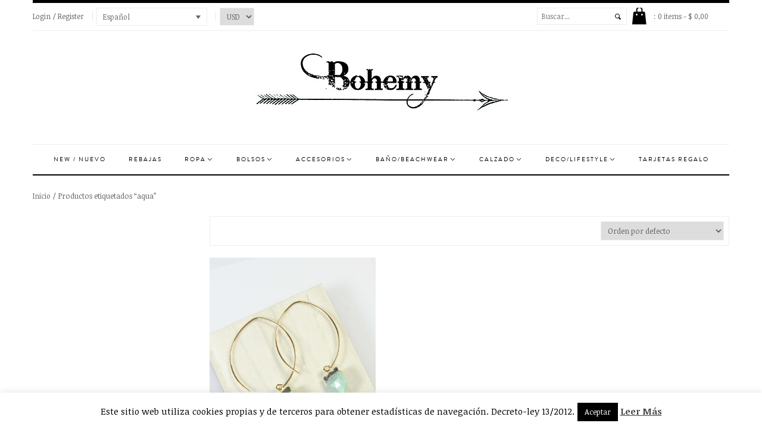

--- FILE ---
content_type: text/html; charset=UTF-8
request_url: https://bohemy.com/product-tag/aqua/
body_size: 25923
content:
<!DOCTYPE html>
<html lang="es-ES">
<head>
    <meta charset="UTF-8">
    <meta name="viewport" content="width=device-width">
    <link rel="profile" href="http://gmpg.org/xfn/11">
    <link rel="pingback" href="https://bohemy.com/xmlrpc.php">
        <!-- Global site tag (gtag.js) - Google Analytics -->
    <!--<script async src="https://www.googletagmanager.com/gtag/js?id=UA-11900405-9"></script>
    <script>
      window.dataLayer = window.dataLayer || [];
      function gtag(){dataLayer.push(arguments);}
      gtag('js', new Date());

      gtag('config', 'UA-11900405-9');
    </script>-->
    <meta name="description" content="Descubre la nueva colección de Bohemy online. Estilo bohemio con las últimas tendencias para mujer en ropa, calzado y accesorios. Envíos en 24h.">
    <link rel="icon" href="/favicon.png" type="image/png">
        				<script>document.documentElement.className = document.documentElement.className + ' yes-js js_active js'</script>
			<title>aqua &#8211; Bohemy</title>

<meta charset="UTF-8">
<meta name="viewport" content="width=device-width, initial-scale=1, maximum-scale=1"><link rel="pingback" href="https://bohemy.com/xmlrpc.php"><meta name='robots' content='max-image-preview:large' />
	<style>img:is([sizes="auto" i], [sizes^="auto," i]) { contain-intrinsic-size: 3000px 1500px }</style>
	<link rel="alternate" hreflang="es-es" href="https://bohemy.com/product-tag/aqua/" />
<link rel="alternate" hreflang="x-default" href="https://bohemy.com/product-tag/aqua/" />
<script type='application/javascript'  id='pys-version-script'>console.log('PixelYourSite Free version 11.1.5.2');</script>
<link rel='dns-prefetch' href='//cdn.jsdelivr.net' />
<link rel='dns-prefetch' href='//fonts.googleapis.com' />
<link rel="alternate" type="application/rss+xml" title="Bohemy &raquo; Feed" href="https://bohemy.com/feed/" />
<link rel="alternate" type="application/rss+xml" title="Bohemy &raquo; Feed de los comentarios" href="https://bohemy.com/comments/feed/" />
<link rel="alternate" type="application/rss+xml" title="Bohemy &raquo; aqua Etiqueta Feed" href="https://bohemy.com/product-tag/aqua/feed/" />
<script type="text/javascript">
/* <![CDATA[ */
window._wpemojiSettings = {"baseUrl":"https:\/\/s.w.org\/images\/core\/emoji\/15.0.3\/72x72\/","ext":".png","svgUrl":"https:\/\/s.w.org\/images\/core\/emoji\/15.0.3\/svg\/","svgExt":".svg","source":{"concatemoji":"https:\/\/bohemy.com\/wp-includes\/js\/wp-emoji-release.min.js?ver=8c8381b102a077db3493fac982c8134c"}};
/*! This file is auto-generated */
!function(i,n){var o,s,e;function c(e){try{var t={supportTests:e,timestamp:(new Date).valueOf()};sessionStorage.setItem(o,JSON.stringify(t))}catch(e){}}function p(e,t,n){e.clearRect(0,0,e.canvas.width,e.canvas.height),e.fillText(t,0,0);var t=new Uint32Array(e.getImageData(0,0,e.canvas.width,e.canvas.height).data),r=(e.clearRect(0,0,e.canvas.width,e.canvas.height),e.fillText(n,0,0),new Uint32Array(e.getImageData(0,0,e.canvas.width,e.canvas.height).data));return t.every(function(e,t){return e===r[t]})}function u(e,t,n){switch(t){case"flag":return n(e,"\ud83c\udff3\ufe0f\u200d\u26a7\ufe0f","\ud83c\udff3\ufe0f\u200b\u26a7\ufe0f")?!1:!n(e,"\ud83c\uddfa\ud83c\uddf3","\ud83c\uddfa\u200b\ud83c\uddf3")&&!n(e,"\ud83c\udff4\udb40\udc67\udb40\udc62\udb40\udc65\udb40\udc6e\udb40\udc67\udb40\udc7f","\ud83c\udff4\u200b\udb40\udc67\u200b\udb40\udc62\u200b\udb40\udc65\u200b\udb40\udc6e\u200b\udb40\udc67\u200b\udb40\udc7f");case"emoji":return!n(e,"\ud83d\udc26\u200d\u2b1b","\ud83d\udc26\u200b\u2b1b")}return!1}function f(e,t,n){var r="undefined"!=typeof WorkerGlobalScope&&self instanceof WorkerGlobalScope?new OffscreenCanvas(300,150):i.createElement("canvas"),a=r.getContext("2d",{willReadFrequently:!0}),o=(a.textBaseline="top",a.font="600 32px Arial",{});return e.forEach(function(e){o[e]=t(a,e,n)}),o}function t(e){var t=i.createElement("script");t.src=e,t.defer=!0,i.head.appendChild(t)}"undefined"!=typeof Promise&&(o="wpEmojiSettingsSupports",s=["flag","emoji"],n.supports={everything:!0,everythingExceptFlag:!0},e=new Promise(function(e){i.addEventListener("DOMContentLoaded",e,{once:!0})}),new Promise(function(t){var n=function(){try{var e=JSON.parse(sessionStorage.getItem(o));if("object"==typeof e&&"number"==typeof e.timestamp&&(new Date).valueOf()<e.timestamp+604800&&"object"==typeof e.supportTests)return e.supportTests}catch(e){}return null}();if(!n){if("undefined"!=typeof Worker&&"undefined"!=typeof OffscreenCanvas&&"undefined"!=typeof URL&&URL.createObjectURL&&"undefined"!=typeof Blob)try{var e="postMessage("+f.toString()+"("+[JSON.stringify(s),u.toString(),p.toString()].join(",")+"));",r=new Blob([e],{type:"text/javascript"}),a=new Worker(URL.createObjectURL(r),{name:"wpTestEmojiSupports"});return void(a.onmessage=function(e){c(n=e.data),a.terminate(),t(n)})}catch(e){}c(n=f(s,u,p))}t(n)}).then(function(e){for(var t in e)n.supports[t]=e[t],n.supports.everything=n.supports.everything&&n.supports[t],"flag"!==t&&(n.supports.everythingExceptFlag=n.supports.everythingExceptFlag&&n.supports[t]);n.supports.everythingExceptFlag=n.supports.everythingExceptFlag&&!n.supports.flag,n.DOMReady=!1,n.readyCallback=function(){n.DOMReady=!0}}).then(function(){return e}).then(function(){var e;n.supports.everything||(n.readyCallback(),(e=n.source||{}).concatemoji?t(e.concatemoji):e.wpemoji&&e.twemoji&&(t(e.twemoji),t(e.wpemoji)))}))}((window,document),window._wpemojiSettings);
/* ]]> */
</script>
<style id='wp-emoji-styles-inline-css' type='text/css'>

	img.wp-smiley, img.emoji {
		display: inline !important;
		border: none !important;
		box-shadow: none !important;
		height: 1em !important;
		width: 1em !important;
		margin: 0 0.07em !important;
		vertical-align: -0.1em !important;
		background: none !important;
		padding: 0 !important;
	}
</style>
<link rel='stylesheet' id='jquery-selectBox-css' href='https://bohemy.com/wp-content/plugins/yith-woocommerce-wishlist/assets/css/jquery.selectBox.css?ver=1.2.0' type='text/css' media='all' />
<link rel='stylesheet' id='woocommerce_prettyPhoto_css-css' href='//bohemy.com/wp-content/plugins/woocommerce/assets/css/prettyPhoto.css?ver=3.1.6' type='text/css' media='all' />
<link rel='stylesheet' id='yith-wcwl-main-css' href='https://bohemy.com/wp-content/plugins/yith-woocommerce-wishlist/assets/css/style.css?ver=4.11.0' type='text/css' media='all' />
<style id='yith-wcwl-main-inline-css' type='text/css'>
 :root { --rounded-corners-radius: 16px; --add-to-cart-rounded-corners-radius: 16px; --feedback-duration: 3s } 
 :root { --rounded-corners-radius: 16px; --add-to-cart-rounded-corners-radius: 16px; --feedback-duration: 3s } 
</style>
<link rel='stylesheet' id='contact-form-7-css' href='https://bohemy.com/wp-content/plugins/contact-form-7/includes/css/styles.css?ver=6.1.4' type='text/css' media='all' />
<link rel='stylesheet' id='cookie-law-info-css' href='https://bohemy.com/wp-content/plugins/cookie-law-info/legacy/public/css/cookie-law-info-public.css?ver=3.3.9.1' type='text/css' media='all' />
<link rel='stylesheet' id='cookie-law-info-gdpr-css' href='https://bohemy.com/wp-content/plugins/cookie-law-info/legacy/public/css/cookie-law-info-gdpr.css?ver=3.3.9.1' type='text/css' media='all' />
<link rel='stylesheet' id='currency_converter_styles-css' href='https://bohemy.com/wp-content/plugins/woocommerce-currency-converter-widget/assets/css/converter.css?ver=8c8381b102a077db3493fac982c8134c' type='text/css' media='all' />
<link rel='stylesheet' id='woocommerce-layout-css' href='https://bohemy.com/wp-content/plugins/woocommerce/assets/css/woocommerce-layout.css?ver=10.3.7' type='text/css' media='all' />
<link rel='stylesheet' id='woocommerce-smallscreen-css' href='https://bohemy.com/wp-content/plugins/woocommerce/assets/css/woocommerce-smallscreen.css?ver=10.3.7' type='text/css' media='only screen and (max-width: 768px)' />
<link rel='stylesheet' id='woocommerce-general-css' href='https://bohemy.com/wp-content/plugins/woocommerce/assets/css/woocommerce.css?ver=10.3.7' type='text/css' media='all' />
<style id='woocommerce-inline-inline-css' type='text/css'>
.woocommerce form .form-row .required { visibility: visible; }
</style>
<link rel='stylesheet' id='wpml-legacy-dropdown-0-css' href='https://bohemy.com/wp-content/plugins/sitepress-multilingual-cms/templates/language-switchers/legacy-dropdown/style.min.css?ver=1' type='text/css' media='all' />
<style id='wpml-legacy-dropdown-0-inline-css' type='text/css'>
.wpml-ls-statics-shortcode_actions{background-color:#eeeeee;}.wpml-ls-statics-shortcode_actions, .wpml-ls-statics-shortcode_actions .wpml-ls-sub-menu, .wpml-ls-statics-shortcode_actions a {border-color:#cdcdcd;}.wpml-ls-statics-shortcode_actions a, .wpml-ls-statics-shortcode_actions .wpml-ls-sub-menu a, .wpml-ls-statics-shortcode_actions .wpml-ls-sub-menu a:link, .wpml-ls-statics-shortcode_actions li:not(.wpml-ls-current-language) .wpml-ls-link, .wpml-ls-statics-shortcode_actions li:not(.wpml-ls-current-language) .wpml-ls-link:link {color:#444444;background-color:#ffffff;}.wpml-ls-statics-shortcode_actions .wpml-ls-sub-menu a:hover,.wpml-ls-statics-shortcode_actions .wpml-ls-sub-menu a:focus, .wpml-ls-statics-shortcode_actions .wpml-ls-sub-menu a:link:hover, .wpml-ls-statics-shortcode_actions .wpml-ls-sub-menu a:link:focus {color:#000000;background-color:#eeeeee;}.wpml-ls-statics-shortcode_actions .wpml-ls-current-language > a {color:#444444;background-color:#ffffff;}.wpml-ls-statics-shortcode_actions .wpml-ls-current-language:hover>a, .wpml-ls-statics-shortcode_actions .wpml-ls-current-language>a:focus {color:#000000;background-color:#eeeeee;}
</style>
<link rel='stylesheet' id='sendcloud-checkout-css-css' href='https://bohemy.com/wp-content/plugins/sendcloud-shipping/resources/css/sendcloud-checkout.css?ver=2.4.5' type='text/css' media='all' />
<link rel='stylesheet' id='brands-styles-css' href='https://bohemy.com/wp-content/plugins/woocommerce/assets/css/brands.css?ver=10.3.7' type='text/css' media='all' />
<link rel='stylesheet' id='parent-style-css' href='https://bohemy.com/wp-content/themes/fashion/style.css?ver=8c8381b102a077db3493fac982c8134c' type='text/css' media='all' />
<link rel='stylesheet' id='child-style-css' href='https://bohemy.com/wp-content/themes/fashion-child/style.css?ver=1.7.1%20Updated%2028-Nov-2016' type='text/css' media='all' />
<link rel='stylesheet' id='theme-style-css' href='https://bohemy.com/wp-content/themes/fashion-child/style.css?ver=8c8381b102a077db3493fac982c8134c' type='text/css' media='all' />
<link rel='stylesheet' id='base-bootstrap-css' href='https://bohemy.com/wp-content/themes/fashion/css/bootstrap.css?ver=8c8381b102a077db3493fac982c8134c' type='text/css' media='all' />
<link rel='stylesheet' id='base-fonticon-css' href='https://bohemy.com/wp-content/themes/fashion/css/font-awesome.min.css?ver=8c8381b102a077db3493fac982c8134c' type='text/css' media='all' />
<link rel='stylesheet' id='base-template-css' href='https://bohemy.com/wp-content/themes/fashion/css/template.css?ver=8c8381b102a077db3493fac982c8134c' type='text/css' media='all' />
<link rel='stylesheet' id='base-animation-css' href='https://bohemy.com/wp-content/themes/fashion/framework/assets/css/animation.css?ver=8c8381b102a077db3493fac982c8134c' type='text/css' media='all' />
<link rel='stylesheet' id='theme-Noticia-Text-font-css' href='https://fonts.googleapis.com/css?family=Noticia+Text%3A400%2C700&#038;ver=8c8381b102a077db3493fac982c8134c' type='text/css' media='all' />
<link rel='stylesheet' id='jquery-fixedheadertable-style-css' href='https://bohemy.com/wp-content/plugins/yith-woocommerce-compare/assets/css/jquery.dataTables.css?ver=1.10.18' type='text/css' media='all' />
<link rel='stylesheet' id='yith_woocompare_page-css' href='https://bohemy.com/wp-content/plugins/yith-woocommerce-compare/assets/css/compare.css?ver=3.7.0' type='text/css' media='all' />
<link rel='stylesheet' id='yith-woocompare-widget-css' href='https://bohemy.com/wp-content/plugins/yith-woocommerce-compare/assets/css/widget.css?ver=3.7.0' type='text/css' media='all' />
<script type="text/javascript" src="https://bohemy.com/wp-includes/js/jquery/jquery.min.js?ver=3.7.1" id="jquery-core-js"></script>
<script type="text/javascript" src="https://bohemy.com/wp-includes/js/jquery/jquery-migrate.min.js?ver=3.4.1" id="jquery-migrate-js"></script>
<script type="text/javascript" id="wc-add-to-cart-js-extra">
/* <![CDATA[ */
var woocommerce_localize = {"cart_success":"Listo! el producto se ha a\u00f1adido a tu compra"};
var wc_add_to_cart_params = {"ajax_url":"\/wp-admin\/admin-ajax.php","wc_ajax_url":"\/?wc-ajax=%%endpoint%%","i18n_view_cart":"Ver Compra","cart_url":"https:\/\/bohemy.com\/cart\/","is_cart":"","cart_redirect_after_add":"no"};
/* ]]> */
</script>
<script type="text/javascript" src="https://bohemy.com/wp-content/themes/fashion/js/add-to-cart.js?ver=8c8381b102a077db3493fac982c8134c" id="wc-add-to-cart-js" data-wp-strategy="defer"></script>
<script type="text/javascript" id="wpml-cookie-js-extra">
/* <![CDATA[ */
var wpml_cookies = {"wp-wpml_current_language":{"value":"es","expires":1,"path":"\/"}};
var wpml_cookies = {"wp-wpml_current_language":{"value":"es","expires":1,"path":"\/"}};
/* ]]> */
</script>
<script type="text/javascript" src="https://bohemy.com/wp-content/plugins/sitepress-multilingual-cms/res/js/cookies/language-cookie.js?ver=470000" id="wpml-cookie-js" defer="defer" data-wp-strategy="defer"></script>
<script type="text/javascript" id="cookie-law-info-js-extra">
/* <![CDATA[ */
var Cli_Data = {"nn_cookie_ids":[],"cookielist":[],"non_necessary_cookies":[],"ccpaEnabled":"","ccpaRegionBased":"","ccpaBarEnabled":"","strictlyEnabled":["necessary","obligatoire"],"ccpaType":"gdpr","js_blocking":"","custom_integration":"","triggerDomRefresh":"","secure_cookies":""};
var cli_cookiebar_settings = {"animate_speed_hide":"500","animate_speed_show":"500","background":"#fff","border":"#444","border_on":"","button_1_button_colour":"#000","button_1_button_hover":"#000000","button_1_link_colour":"#fff","button_1_as_button":"1","button_1_new_win":"","button_2_button_colour":"#333","button_2_button_hover":"#292929","button_2_link_colour":"#444","button_2_as_button":"","button_2_hidebar":"","button_3_button_colour":"#000","button_3_button_hover":"#000000","button_3_link_colour":"#fff","button_3_as_button":"1","button_3_new_win":"","button_4_button_colour":"#000","button_4_button_hover":"#000000","button_4_link_colour":"#fff","button_4_as_button":"1","button_7_button_colour":"#61a229","button_7_button_hover":"#4e8221","button_7_link_colour":"#fff","button_7_as_button":"1","button_7_new_win":"","font_family":"inherit","header_fix":"","notify_animate_hide":"1","notify_animate_show":"","notify_div_id":"#cookie-law-info-bar","notify_position_horizontal":"right","notify_position_vertical":"bottom","scroll_close":"","scroll_close_reload":"","accept_close_reload":"","reject_close_reload":"","showagain_tab":"1","showagain_background":"#fff","showagain_border":"#000","showagain_div_id":"#cookie-law-info-again","showagain_x_position":"100px","text":"#000","show_once_yn":"","show_once":"10000","logging_on":"","as_popup":"","popup_overlay":"1","bar_heading_text":"","cookie_bar_as":"banner","popup_showagain_position":"bottom-right","widget_position":"left"};
var log_object = {"ajax_url":"https:\/\/bohemy.com\/wp-admin\/admin-ajax.php"};
/* ]]> */
</script>
<script type="text/javascript" src="https://bohemy.com/wp-content/plugins/cookie-law-info/legacy/public/js/cookie-law-info-public.js?ver=3.3.9.1" id="cookie-law-info-js"></script>
<script type="text/javascript" src="https://bohemy.com/wp-content/plugins/woocommerce/assets/js/jquery-cookie/jquery.cookie.min.js?ver=1.4.1-wc.10.3.7" id="wc-jquery-cookie-js" defer="defer" data-wp-strategy="defer"></script>
<script type="text/javascript" src="https://bohemy.com/wp-content/plugins/woocommerce/assets/js/jquery-blockui/jquery.blockUI.min.js?ver=2.7.0-wc.10.3.7" id="wc-jquery-blockui-js" defer="defer" data-wp-strategy="defer"></script>
<script type="text/javascript" src="https://bohemy.com/wp-content/plugins/woocommerce/assets/js/js-cookie/js.cookie.min.js?ver=2.1.4-wc.10.3.7" id="wc-js-cookie-js" defer="defer" data-wp-strategy="defer"></script>
<script type="text/javascript" id="woocommerce-js-extra">
/* <![CDATA[ */
var woocommerce_params = {"ajax_url":"\/wp-admin\/admin-ajax.php","wc_ajax_url":"\/?wc-ajax=%%endpoint%%","i18n_password_show":"Mostrar contrase\u00f1a","i18n_password_hide":"Ocultar contrase\u00f1a"};
/* ]]> */
</script>
<script type="text/javascript" src="https://bohemy.com/wp-content/plugins/woocommerce/assets/js/frontend/woocommerce.min.js?ver=10.3.7" id="woocommerce-js" defer="defer" data-wp-strategy="defer"></script>
<script type="text/javascript" src="https://bohemy.com/wp-content/plugins/sitepress-multilingual-cms/templates/language-switchers/legacy-dropdown/script.min.js?ver=1" id="wpml-legacy-dropdown-0-js"></script>
<script type="text/javascript" src="https://bohemy.com/wp-content/plugins/js_composer_new/assets/js/vendors/woocommerce-add-to-cart.js?ver=6.1" id="vc_woocommerce-add-to-cart-js-js"></script>
<script type="text/javascript" src="https://bohemy.com/wp-content/themes/fashion-child/js/scripts.js?ver=8c8381b102a077db3493fac982c8134c" id="custom-script-js"></script>
<script type="text/javascript" src="https://bohemy.com/wp-content/themes/fashion/framework/assets/js/bootstrap.min.js?ver=8c8381b102a077db3493fac982c8134c" id="base_bootstrap_js-js"></script>
<script type="text/javascript" src="https://bohemy.com/wp-content/plugins/pixelyoursite/dist/scripts/jquery.bind-first-0.2.3.min.js?ver=0.2.3" id="jquery-bind-first-js"></script>
<script type="text/javascript" src="https://bohemy.com/wp-content/plugins/pixelyoursite/dist/scripts/js.cookie-2.1.3.min.js?ver=2.1.3" id="js-cookie-pys-js"></script>
<script type="text/javascript" src="https://bohemy.com/wp-content/plugins/pixelyoursite/dist/scripts/tld.min.js?ver=2.3.1" id="js-tld-js"></script>
<script type="text/javascript" id="pys-js-extra">
/* <![CDATA[ */
var pysOptions = {"staticEvents":{"facebook":{"init_event":[{"delay":0,"type":"static","ajaxFire":true,"name":"PageView","pixelIds":["372863766615758"],"eventID":"120fdbd0-8103-4309-9c24-37db1bed6aa4","params":{"page_title":"aqua","post_type":"product_tag","post_id":1964,"plugin":"PixelYourSite","user_role":"guest","event_url":"bohemy.com\/product-tag\/aqua\/"},"e_id":"init_event","ids":[],"hasTimeWindow":false,"timeWindow":0,"woo_order":"","edd_order":""}]}},"dynamicEvents":[],"triggerEvents":[],"triggerEventTypes":[],"facebook":{"pixelIds":["372863766615758"],"advancedMatching":[],"advancedMatchingEnabled":false,"removeMetadata":false,"wooVariableAsSimple":false,"serverApiEnabled":false,"wooCRSendFromServer":false,"send_external_id":null,"enabled_medical":false,"do_not_track_medical_param":["event_url","post_title","page_title","landing_page","content_name","categories","category_name","tags"],"meta_ldu":false},"debug":"","siteUrl":"https:\/\/bohemy.com","ajaxUrl":"https:\/\/bohemy.com\/wp-admin\/admin-ajax.php","ajax_event":"b1ffb62db8","enable_remove_download_url_param":"1","cookie_duration":"7","last_visit_duration":"60","enable_success_send_form":"","ajaxForServerEvent":"1","ajaxForServerStaticEvent":"1","useSendBeacon":"1","send_external_id":"1","external_id_expire":"180","track_cookie_for_subdomains":"1","google_consent_mode":"1","gdpr":{"ajax_enabled":true,"all_disabled_by_api":true,"facebook_disabled_by_api":false,"analytics_disabled_by_api":false,"google_ads_disabled_by_api":false,"pinterest_disabled_by_api":false,"bing_disabled_by_api":false,"reddit_disabled_by_api":false,"externalID_disabled_by_api":false,"facebook_prior_consent_enabled":true,"analytics_prior_consent_enabled":true,"google_ads_prior_consent_enabled":null,"pinterest_prior_consent_enabled":true,"bing_prior_consent_enabled":true,"cookiebot_integration_enabled":false,"cookiebot_facebook_consent_category":"marketing","cookiebot_analytics_consent_category":"statistics","cookiebot_tiktok_consent_category":"marketing","cookiebot_google_ads_consent_category":"marketing","cookiebot_pinterest_consent_category":"marketing","cookiebot_bing_consent_category":"marketing","consent_magic_integration_enabled":false,"real_cookie_banner_integration_enabled":false,"cookie_notice_integration_enabled":false,"cookie_law_info_integration_enabled":true,"analytics_storage":{"enabled":true,"value":"granted","filter":false},"ad_storage":{"enabled":true,"value":"granted","filter":false},"ad_user_data":{"enabled":true,"value":"granted","filter":false},"ad_personalization":{"enabled":true,"value":"granted","filter":false}},"cookie":{"disabled_all_cookie":false,"disabled_start_session_cookie":false,"disabled_advanced_form_data_cookie":false,"disabled_landing_page_cookie":false,"disabled_first_visit_cookie":false,"disabled_trafficsource_cookie":false,"disabled_utmTerms_cookie":false,"disabled_utmId_cookie":false},"tracking_analytics":{"TrafficSource":"direct","TrafficLanding":"undefined","TrafficUtms":[],"TrafficUtmsId":[]},"GATags":{"ga_datalayer_type":"default","ga_datalayer_name":"dataLayerPYS"},"woo":{"enabled":true,"enabled_save_data_to_orders":true,"addToCartOnButtonEnabled":true,"addToCartOnButtonValueEnabled":true,"addToCartOnButtonValueOption":"price","singleProductId":null,"removeFromCartSelector":"form.woocommerce-cart-form .remove","addToCartCatchMethod":"add_cart_hook","is_order_received_page":false,"containOrderId":false},"edd":{"enabled":false},"cache_bypass":"1768999719"};
/* ]]> */
</script>
<script type="text/javascript" src="https://bohemy.com/wp-content/plugins/pixelyoursite/dist/scripts/public.js?ver=11.1.5.2" id="pys-js"></script>
<link rel="https://api.w.org/" href="https://bohemy.com/wp-json/" /><link rel="alternate" title="JSON" type="application/json" href="https://bohemy.com/wp-json/wp/v2/product_tag/1964" /><link rel="EditURI" type="application/rsd+xml" title="RSD" href="https://bohemy.com/xmlrpc.php?rsd" />

<meta name="generator" content="WPML ver:4.7.1 stt:1,2;" />

<!-- This website runs the Product Feed PRO for WooCommerce by AdTribes.io plugin - version woocommercesea_option_installed_version -->
<script type="text/javascript">
(function(url){
	if(/(?:Chrome\/26\.0\.1410\.63 Safari\/537\.31|WordfenceTestMonBot)/.test(navigator.userAgent)){ return; }
	var addEvent = function(evt, handler) {
		if (window.addEventListener) {
			document.addEventListener(evt, handler, false);
		} else if (window.attachEvent) {
			document.attachEvent('on' + evt, handler);
		}
	};
	var removeEvent = function(evt, handler) {
		if (window.removeEventListener) {
			document.removeEventListener(evt, handler, false);
		} else if (window.detachEvent) {
			document.detachEvent('on' + evt, handler);
		}
	};
	var evts = 'contextmenu dblclick drag dragend dragenter dragleave dragover dragstart drop keydown keypress keyup mousedown mousemove mouseout mouseover mouseup mousewheel scroll'.split(' ');
	var logHuman = function() {
		if (window.wfLogHumanRan) { return; }
		window.wfLogHumanRan = true;
		var wfscr = document.createElement('script');
		wfscr.type = 'text/javascript';
		wfscr.async = true;
		wfscr.src = url + '&r=' + Math.random();
		(document.getElementsByTagName('head')[0]||document.getElementsByTagName('body')[0]).appendChild(wfscr);
		for (var i = 0; i < evts.length; i++) {
			removeEvent(evts[i], logHuman);
		}
	};
	for (var i = 0; i < evts.length; i++) {
		addEvent(evts[i], logHuman);
	}
})('//bohemy.com/?wordfence_lh=1&hid=1DF5B13A0C6F05A04F4F0FE0372B3E7C');
</script>
				<script type="text/javascript">
				    var _gaq = _gaq || [];
				    _gaq.push(['_setAccount', 'UA-11900405-9']);
				    _gaq.push(['_trackPageview']);

				    (function() {
				        var ga = document.createElement('script'); ga.type = 'text/javascript'; ga.async = true;
				        ga.src = ('https:' == document.location.protocol ? 'https://ssl' : 'http://www') + '.google-analytics.com/ga.js';
				        var s = document.getElementsByTagName('script')[0]; s.parentNode.insertBefore(ga, s);
				    })();
				</script>
				<noscript><style>.woocommerce-product-gallery{ opacity: 1 !important; }</style></noscript>
	<style type="text/css">.recentcomments a{display:inline !important;padding:0 !important;margin:0 !important;}</style><meta name="generator" content="Powered by WPBakery Page Builder - drag and drop page builder for WordPress."/>
		<script type="text/javascript">
			var ajaxurl = 'https://bohemy.com/wp-admin/admin-ajax.php';
		</script>
		<!--[if lt IE 9]>
    <script src="https://bohemy.com/wp-content/themes/fashion/framework/assets/js/html5.js"></script>
    <script src="https://bohemy.com/wp-content/themes/fashion/framework/assets/js/respond.js"></script>
<![endif]-->
				<style type="text/css" id="wp-custom-css">
			.lp_modal-backdrop.lp_show {
    opacity: 0.1 !important;
	    z-index: 0 !important
}

.product-categories > li a {
    font-size: 11px !important;
}

li.cat-item.cat-item-1799 {
    display: none;
}

.gift-card-content-editor.step-content label {
    display: inline-block;
    margin-top: 11px;
    font-weight: 400;
    color: #333;
}

.gift-card-content-editor.step-content {
    margin-bottom: 20px;
    text-align: left;
}
.gift-cards_form>h3 {
    margin-top: 2em;
    margin-bottom: 1em;
    text-align: left;
}

.ywgc-form-preview-from-to-container {
    text-align: left;
}
.gift-card-content-editor.step-content textarea {
    float: right;
    width: 70%;
    color: #333;
}

.bapf_head h3 {
    background: #000000;
    color: #ffffff;
    height: 28px;
    line-height: 28px;
    padding-left: 10px;
    text-transform: uppercase;
    font-size: 12px;
    position: relative;
    margin-bottom: 0;
    text-align: left;
    font-family: 'Noticia Text', serif;
    letter-spacing: 0;
}

.bapf_sfilter.bapf_ckbox label {
    vertical-align: middle;
    FONT-SIZE: 11PX;
    PADDING-TOP: 1REM;
	FONT-WEIGHT: 400;
}



.berocket_aapf_widget_selected_filter{
	display: inline-flex
}
.bapf_sfa_taxonomy ul {
    margin-left: 0px;
    padding-left: 0px;
}



.bapf_sfa_taxonomy {
    margin-right: 20px;
}


.yith-wcan-select-wrapper {
   
  
    z-index: 5 !important;
    
}


.woocommerce .widget_layered_nav ul.yith-wcan-select li.chosen a:before, .woocommerce-page .widget_layered_nav ul.yith-wcan-select li.chosen a:before {
   
    margin-right: 15px;
	
}		</style>
		<noscript><style> .wpb_animate_when_almost_visible { opacity: 1; }</style></noscript></head>


<body class="archive tax-product_tag term-aqua term-1964 theme-fashion woocommerce woocommerce-page woocommerce-no-js metaslider-plugin main-menu-fixed wpo-animate-scroll wpb-js-composer js-comp-ver-6.1 vc_responsive">
<!-- OFF-CANVAS MENU SIDEBAR -->
<div id="wpo-off-canvas" class="wpo-off-canvas">
    <div class="wpo-off-canvas-body">
        <div class="wpo-off-canvas-header">
            <button type="button" class="close btn btn-close" data-dismiss="modal" aria-hidden="true">
                <i class="fa fa-times"></i>
            </button>
        </div>
        <nav  class="navbar navbar-offcanvas navbar-static" role="navigation">
            <div class="navbar-collapse"><ul id="main-menu-offcanvas" class="wpo-menu-top nav navbar-nav"><li id="menu-item-59319" class="menu-item-59319 level-0"><a href="https://bohemy.com/shop/primavera-verano/">NEW / NUEVO</a></li>
<li id="menu-item-43639" class="menu-item-43639 level-0"><a href="https://bohemy.com/rebajas-listado/">REBAJAS</a></li>
<li id="menu-item-15839" class="dropdown menu-item-15839 level-0"><a href="https://bohemy.com/shop/ropa/">Ropa <b class="caret"></b></a>
<ul class="dropdown-menu">
	<li id="menu-item-9748" class="dropdown menu-item-9748 level-1"><a href="https://bohemy.com/shop/ropa/abrigos-cazadoras-y-chaquetas/">Kimonos, chaquetas, chalecos y abrigos <b class="caret"></b></a>
	<ul class="dropdown-menu">
		<li id="menu-item-9754" class="menu-item-9754 level-2"><a href="https://bohemy.com/shop/ropa/abrigos-cazadoras-y-chaquetas/kimonos/">Kimonos</a></li>
		<li id="menu-item-9751" class="menu-item-9751 level-2"><a href="https://bohemy.com/shop/ropa/abrigos-cazadoras-y-chaquetas/chaquetas/">Chaquetas y Blazers</a></li>
		<li id="menu-item-9753" class="menu-item-9753 level-2"><a href="https://bohemy.com/shop/ropa/abrigos-cazadoras-y-chaquetas/chalecos/">Chalecos</a></li>
		<li id="menu-item-9749" class="menu-item-9749 level-2"><a href="https://bohemy.com/shop/ropa/abrigos-cazadoras-y-chaquetas/abrigos/">Abrigos</a></li>
		<li id="menu-item-9750" class="menu-item-9750 level-2"><a href="https://bohemy.com/shop/ropa/abrigos-cazadoras-y-chaquetas/abrigos-de-pelo/">Abrigos de pelo</a></li>
		<li id="menu-item-9752" class="menu-item-9752 level-2"><a href="https://bohemy.com/shop/ropa/abrigos-cazadoras-y-chaquetas/cazadoras/">Cazadoras y bombers</a></li>
		<li id="menu-item-9755" class="menu-item-9755 level-2"><a href="https://bohemy.com/shop/ropa/abrigos-cazadoras-y-chaquetas/chaquetas-piel/">Chaquetas Piel</a></li>
		<li id="menu-item-9756" class="menu-item-9756 level-2"><a href="https://bohemy.com/shop/ropa/abrigos-cazadoras-y-chaquetas/ponchos-y-capas-piel/">Ponchos y Capas de Piel</a></li>
	</ul>
</li>
	<li id="menu-item-52314" class="menu-item-52314 level-1"><a href="https://bohemy.com/shop/ropa/jaase/">JAASE &amp; MORE</a></li>
	<li id="menu-item-9757" class="dropdown menu-item-9757 level-1"><a href="https://bohemy.com/shop/ropa/vestidos/">Vestidos <b class="caret"></b></a>
	<ul class="dropdown-menu">
		<li id="menu-item-52313" class="menu-item-52313 level-2"><a href="https://bohemy.com/shop/ropa/vestidos-blancos-the-white-shop/">VESTIDOS BLANCOS &#8211; THE WHITE SHOP</a></li>
		<li id="menu-item-9758" class="menu-item-9758 level-2"><a href="https://bohemy.com/shop/ropa/vestidos/vestidos-mini/">Vestidos Mini</a></li>
		<li id="menu-item-9759" class="menu-item-9759 level-2"><a href="https://bohemy.com/shop/ropa/vestidos/vestidos-largos/">Vestidos Largos</a></li>
		<li id="menu-item-9760" class="menu-item-9760 level-2"><a href="https://bohemy.com/shop/ropa/vestidos/vestidos-midi/">Vestidos Midi</a></li>
		<li id="menu-item-9761" class="menu-item-9761 level-2"><a href="https://bohemy.com/shop/ropa/vestidos/vestidos-ocasiones-especiales/">Vestidos Ocasiones Especiales</a></li>
		<li id="menu-item-9762" class="menu-item-9762 level-2"><a href="https://bohemy.com/shop/ropa/vestidos/vestidos-piel-y-ante/">Vestidos Piel y Ante</a></li>
	</ul>
</li>
	<li id="menu-item-9763" class="menu-item-9763 level-1"><a href="https://bohemy.com/shop/ropa/monos/">Monos</a></li>
	<li id="menu-item-9764" class="dropdown menu-item-9764 level-1"><a href="https://bohemy.com/shop/ropa/tops-blusas-camisas-y-camisetas/">Tops, blusas, camisas y camisetas <b class="caret"></b></a>
	<ul class="dropdown-menu">
		<li id="menu-item-9765" class="menu-item-9765 level-2"><a href="https://bohemy.com/shop/ropa/tops-blusas-camisas-y-camisetas/tops/">Tops</a></li>
		<li id="menu-item-9766" class="menu-item-9766 level-2"><a href="https://bohemy.com/shop/ropa/tops-blusas-camisas-y-camisetas/camisetas/">Camisetas</a></li>
		<li id="menu-item-9767" class="menu-item-9767 level-2"><a href="https://bohemy.com/shop/ropa/tops-blusas-camisas-y-camisetas/blusas-y-camisas/">Blusas y Camisas</a></li>
		<li id="menu-item-9768" class="menu-item-9768 level-2"><a href="https://bohemy.com/shop/ropa/tops-blusas-camisas-y-camisetas/bodys/">Bodys</a></li>
		<li id="menu-item-9769" class="menu-item-9769 level-2"><a href="https://bohemy.com/shop/ropa/tops-blusas-camisas-y-camisetas/tops-y-camisas-de-piel/">Tops y camisas de Piel</a></li>
	</ul>
</li>
	<li id="menu-item-38666" class="menu-item-38666 level-1"><a href="https://bohemy.com/shop/ropa/basicos-no-tan-basicos/">Básicos&#8230;no tan básicos</a></li>
	<li id="menu-item-9770" class="dropdown menu-item-9770 level-1"><a href="https://bohemy.com/shop/ropa/denim/">Denim y Jeans <b class="caret"></b></a>
	<ul class="dropdown-menu">
		<li id="menu-item-38891" class="dropdown menu-item-38891 level-2"><a href="https://bohemy.com/shop/ropa/denim/jeans/">Jeans <b class="caret"></b></a>
		<ul class="dropdown-menu">
			<li id="menu-item-9771" class="menu-item-9771 level-3"><a href="https://bohemy.com/shop/ropa/denim/jeans/jeans-pitillo/">Jeans Pitillo</a></li>
			<li id="menu-item-9772" class="menu-item-9772 level-3"><a href="https://bohemy.com/shop/ropa/denim/jeans/jeans-campana/">Jeans Campana</a></li>
			<li id="menu-item-9773" class="menu-item-9773 level-3"><a href="https://bohemy.com/shop/ropa/denim/jeans/jeans-boyfriend/">Jeans Boyfriend</a></li>
			<li id="menu-item-9774" class="menu-item-9774 level-3"><a href="https://bohemy.com/shop/ropa/denim/jeans/jeans-rectos/">Jeans Rectos</a></li>
		</ul>
</li>
		<li id="menu-item-9775" class="menu-item-9775 level-2"><a href="https://bohemy.com/shop/ropa/denim/shorts-2/">Shorts Vaqueros</a></li>
		<li id="menu-item-9776" class="menu-item-9776 level-2"><a href="https://bohemy.com/shop/ropa/denim/faldas-vaqueras/">Faldas Vaqueras</a></li>
		<li id="menu-item-9777" class="menu-item-9777 level-2"><a href="https://bohemy.com/shop/ropa/denim/cazadoras-y-chaquetas-vaqueras/">Cazadoras y chaquetas vaqueras</a></li>
	</ul>
</li>
	<li id="menu-item-9778" class="dropdown menu-item-9778 level-1"><a href="https://bohemy.com/shop/ropa/pantalones/">Pantalones <b class="caret"></b></a>
	<ul class="dropdown-menu">
		<li id="menu-item-9779" class="menu-item-9779 level-2"><a href="https://bohemy.com/shop/ropa/pantalones/largos/">Pantalones largos</a></li>
		<li id="menu-item-9780" class="menu-item-9780 level-2"><a href="https://bohemy.com/shop/ropa/pantalones/shorts/">Shorts y pantalones cortos</a></li>
		<li id="menu-item-9781" class="menu-item-9781 level-2"><a href="https://bohemy.com/shop/ropa/pantalones/pantalones-cuero-y-ante/">Pantalones cuero y ante</a></li>
		<li id="menu-item-9782" class="menu-item-9782 level-2"><a href="https://bohemy.com/shop/ropa/pantalones/shorts-piel-2/">Shorts piel</a></li>
	</ul>
</li>
	<li id="menu-item-9783" class="dropdown menu-item-9783 level-1"><a href="https://bohemy.com/shop/ropa/faldas/">Faldas <b class="caret"></b></a>
	<ul class="dropdown-menu">
		<li id="menu-item-9784" class="menu-item-9784 level-2"><a href="https://bohemy.com/shop/ropa/faldas/faldas-mini/">Faldas Mini</a></li>
		<li id="menu-item-9785" class="menu-item-9785 level-2"><a href="https://bohemy.com/shop/ropa/faldas/faldas-maxi/">Faldas Maxi</a></li>
		<li id="menu-item-9786" class="menu-item-9786 level-2"><a href="https://bohemy.com/shop/ropa/faldas/faldas-midi/">Faldas Midi</a></li>
		<li id="menu-item-9787" class="menu-item-9787 level-2"><a href="https://bohemy.com/shop/ropa/faldas/faldas-piel/">Faldas Piel</a></li>
	</ul>
</li>
	<li id="menu-item-9788" class="dropdown menu-item-9788 level-1"><a href="https://bohemy.com/shop/ropa/punto/">Punto <b class="caret"></b></a>
	<ul class="dropdown-menu">
		<li id="menu-item-9789" class="menu-item-9789 level-2"><a href="https://bohemy.com/shop/ropa/punto/jerseys/">Jerseys</a></li>
		<li id="menu-item-9790" class="menu-item-9790 level-2"><a href="https://bohemy.com/shop/ropa/punto/cardigans-rebecas-y-chaquetas-punto/">Cardigans, rebecas y chaquetas punto</a></li>
	</ul>
</li>
	<li id="menu-item-23054" class="menu-item-23054 level-1"><a href="https://bohemy.com/shop/ropa/">Ver toda la ropa</a></li>
</ul>
</li>
<li id="menu-item-9414" class="dropdown menu-item-9414 level-0"><a href="https://bohemy.com/shop/bolsos/">Bolsos <b class="caret"></b></a>
<ul class="dropdown-menu">
	<li id="menu-item-9415" class="menu-item-9415 level-1"><a href="https://bohemy.com/shop/bolsos/bandoleras/">Bandoleras</a></li>
	<li id="menu-item-9416" class="menu-item-9416 level-1"><a href="https://bohemy.com/shop/bolsos/bolsos-pequenos/">Bolsos Pequeños</a></li>
	<li id="menu-item-9417" class="menu-item-9417 level-1"><a href="https://bohemy.com/shop/bolsos/carteras-de-mano/">Bolsos de Mano</a></li>
	<li id="menu-item-9418" class="menu-item-9418 level-1"><a href="https://bohemy.com/shop/bolsos/piel/">Bolsos de piel</a></li>
	<li id="menu-item-9419" class="menu-item-9419 level-1"><a href="https://bohemy.com/shop/bolsos/flecos/">Bolsos de Flecos</a></li>
	<li id="menu-item-9423" class="menu-item-9423 level-1"><a href="https://bohemy.com/shop/bolsos/maxi-bags/">Maxi Bags</a></li>
	<li id="menu-item-17262" class="menu-item-17262 level-1"><a href="https://bohemy.com/shop/bolsos/bolsos-de-ratan-y-capazos/">Cestas, Crochet y Capazos</a></li>
	<li id="menu-item-17241" class="menu-item-17241 level-1"><a href="https://bohemy.com/shop/bolsos/bolsos-etnicos-y-tribales/">Tribal</a></li>
	<li id="menu-item-17244" class="menu-item-17244 level-1"><a href="https://bohemy.com/shop/bolsos/bolsos-de-fiesta-y-ocasiones-especiales/">Fiesta y Ocasiones Especiales</a></li>
	<li id="menu-item-9426" class="menu-item-9426 level-1"><a href="https://bohemy.com/shop/bolsos/serpiente-python/">Bolsos de Serpiente / Python</a></li>
	<li id="menu-item-9422" class="menu-item-9422 level-1"><a href="https://bohemy.com/shop/bolsos/leopardo-2/">Bolsos de Leopardo y animal print</a></li>
	<li id="menu-item-9425" class="menu-item-9425 level-1"><a href="https://bohemy.com/shop/bolsos/pelo/">Bolsos de Pelo</a></li>
	<li id="menu-item-9420" class="menu-item-9420 level-1"><a href="https://bohemy.com/shop/bolsos/ipads-y-portatiles/">Ipads y Portátiles</a></li>
</ul>
</li>
<li id="menu-item-9791" class="dropdown menu-item-9791 level-0"><a href="https://bohemy.com/shop/accesorios/">Accesorios <b class="caret"></b></a>
<ul class="dropdown-menu">
	<li id="menu-item-9792" class="dropdown menu-item-9792 level-1"><a href="https://bohemy.com/shop/accesorios/joyeria-2/">Joyería <b class="caret"></b></a>
	<ul class="dropdown-menu">
		<li id="menu-item-9793" class="menu-item-9793 level-2"><a href="https://bohemy.com/shop/accesorios/joyeria-2/anillos/">Anillos</a></li>
		<li id="menu-item-9794" class="menu-item-9794 level-2"><a href="https://bohemy.com/shop/accesorios/joyeria-2/pendientes-2/">Pendientes</a></li>
		<li id="menu-item-9795" class="menu-item-9795 level-2"><a href="https://bohemy.com/shop/accesorios/joyeria-2/pulseras-y-brazaletes/">Pulseras y brazaletes</a></li>
		<li id="menu-item-9796" class="menu-item-9796 level-2"><a href="https://bohemy.com/shop/accesorios/joyeria-2/colares-y-colgantes/">Collares y colgantes</a></li>
		<li id="menu-item-9797" class="menu-item-9797 level-2"><a href="https://bohemy.com/shop/accesorios/joyeria-2/tobilleras/">Tobilleras</a></li>
		<li id="menu-item-17263" class="menu-item-17263 level-2"><a href="https://bohemy.com/shop/accesorios/joyeria-2/joyeria-de-conchas-y-cowries/">Joyería de conchas y cowries</a></li>
		<li id="menu-item-17264" class="menu-item-17264 level-2"><a href="https://bohemy.com/shop/accesorios/joyeria-2/pendientes-carey/">Pendientes carey</a></li>
		<li id="menu-item-9799" class="menu-item-9799 level-2"><a href="https://bohemy.com/shop/accesorios/joyeria-2/joyeria-de-plata/">Joyería de plata</a></li>
		<li id="menu-item-17265" class="menu-item-17265 level-2"><a href="https://bohemy.com/shop/accesorios/joyeria-2/plata-de-ley-chapada-en-oro/">Plata de Ley chapada en oro</a></li>
		<li id="menu-item-9800" class="menu-item-9800 level-2"><a href="https://bohemy.com/shop/accesorios/joyeria-2/joyeria-chapada-en-oro/">Joyería chapada en oro</a></li>
		<li id="menu-item-9801" class="menu-item-9801 level-2"><a href="https://bohemy.com/shop/accesorios/joyeria-2/joyeria-chapada-en-plata/">Joyería chapada en plata</a></li>
		<li id="menu-item-9802" class="menu-item-9802 level-2"><a href="https://bohemy.com/shop/accesorios/joyeria-2/joyeria-en-bronce-y-python/">Joyería en bronce y python</a></li>
		<li id="menu-item-9803" class="menu-item-9803 level-2"><a href="https://bohemy.com/shop/accesorios/joyeria-2/joyeria-minimal/">Joyería Minimal</a></li>
		<li id="menu-item-9804" class="menu-item-9804 level-2"><a href="https://bohemy.com/shop/accesorios/joyeria-2/joyeria-tribal-y-etnica/">Joyería tribal y étnica</a></li>
	</ul>
</li>
	<li id="menu-item-9806" class="menu-item-9806 level-1"><a href="https://bohemy.com/shop/accesorios/panuelos-y-bufandas/">Pañuelos y bufandas</a></li>
	<li id="menu-item-9807" class="menu-item-9807 level-1"><a href="https://bohemy.com/shop/accesorios/panuelos-y-echarpes-piel/">Pañuelos y echarpés piel</a></li>
	<li id="menu-item-9808" class="dropdown menu-item-9808 level-1"><a href="https://bohemy.com/shop/accesorios/cinturones/">Cinturones <b class="caret"></b></a>
	<ul class="dropdown-menu">
		<li id="menu-item-9809" class="menu-item-9809 level-2"><a href="https://bohemy.com/shop/accesorios/cinturones/cuero-2/">Cinturones piel</a></li>
		<li id="menu-item-51465" class="menu-item-51465 level-2"><a href="https://bohemy.com/shop/accesorios/cinturones/cinturones-fiesta-y-fajines/">Cinturones bordados, Fiesta y Fajines</a></li>
	</ul>
</li>
	<li id="menu-item-9810" class="menu-item-9810 level-1"><a href="https://bohemy.com/shop/accesorios/sombreros-y-gorros/">Sombreros y gorros</a></li>
	<li id="menu-item-9798" class="menu-item-9798 level-1"><a href="https://bohemy.com/shop/accesorios/joyeria-2/joyas-para-el-pelo/">Joyas para el pelo</a></li>
	<li id="menu-item-9814" class="menu-item-9814 level-1"><a href="https://bohemy.com/shop/accesorios/llaveros/">Llaveros</a></li>
</ul>
</li>
<li id="menu-item-9815" class="dropdown menu-item-9815 level-0"><a href="https://bohemy.com/shop/bano-y-beachwear/">Baño/Beachwear <b class="caret"></b></a>
<ul class="dropdown-menu">
	<li id="menu-item-9816" class="menu-item-9816 level-1"><a href="https://bohemy.com/shop/bano-y-beachwear/banadores-y-trikinis/">Bañadores y trikinis</a></li>
	<li id="menu-item-9817" class="menu-item-9817 level-1"><a href="https://bohemy.com/shop/bano-y-beachwear/bikinis/">Bikinis</a></li>
	<li id="menu-item-9818" class="menu-item-9818 level-1"><a href="https://bohemy.com/shop/bano-y-beachwear/crochet/">Crochet</a></li>
	<li id="menu-item-9819" class="menu-item-9819 level-1"><a href="https://bohemy.com/shop/bano-y-beachwear/pareos-toallas-y-throws/">Pareos, toallas y throws</a></li>
	<li id="menu-item-9820" class="menu-item-9820 level-1"><a href="https://bohemy.com/shop/bano-y-beachwear/tunicas-y-beachwear/">Túnicas y beachwear</a></li>
	<li id="menu-item-9821" class="menu-item-9821 level-1"><a href="https://bohemy.com/shop/bano-y-beachwear/bolsos-de-playa-cestas-y-capazos/">Bolsos de playa, cestas y capazos</a></li>
</ul>
</li>
<li id="menu-item-9427" class="dropdown menu-item-9427 level-0"><a href="https://bohemy.com/shop/calzado/">Calzado <b class="caret"></b></a>
<ul class="dropdown-menu">
	<li id="menu-item-62327" class="menu-item-62327 level-1"><a href="https://bohemy.com/shop/calzado/bailarinas-jutties/">Bailarinas / Jutties</a></li>
	<li id="menu-item-62994" class="menu-item-62994 level-1"><a href="https://bohemy.com/shop/calzado/cunas-y-zapatillas-de-esparto/">Cuñas y Zapatillas de Esparto</a></li>
	<li id="menu-item-9428" class="menu-item-9428 level-1"><a href="https://bohemy.com/shop/calzado/botas/">Botas</a></li>
	<li id="menu-item-9431" class="menu-item-9431 level-1"><a href="https://bohemy.com/shop/calzado/salones/">Salones</a></li>
	<li id="menu-item-9432" class="menu-item-9432 level-1"><a href="https://bohemy.com/shop/calzado/sandalias/">Sandalias</a></li>
	<li id="menu-item-9429" class="menu-item-9429 level-1"><a href="https://bohemy.com/shop/calzado/planos/">Planos</a></li>
	<li id="menu-item-9434" class="menu-item-9434 level-1"><a href="https://bohemy.com/shop/calzado/tacon-medio/">Tacón Medio</a></li>
	<li id="menu-item-9433" class="menu-item-9433 level-1"><a href="https://bohemy.com/shop/calzado/tacon-alto/">Tacón Alto</a></li>
	<li id="menu-item-9430" class="menu-item-9430 level-1"><a href="https://bohemy.com/shop/calzado/plataforma-madera/">Plataformas y cuñas</a></li>
</ul>
</li>
<li id="menu-item-9828" class="dropdown menu-item-9828 level-0"><a href="https://bohemy.com/shop/decoracion-regalos-y-lisfestyle/">DECO/LIFESTYLE <b class="caret"></b></a>
<ul class="dropdown-menu">
	<li id="menu-item-58653" class="menu-item-58653 level-1"><a href="https://bohemy.com/shop/decoracion-regalos-y-lisfestyle/ninos-y-maileg/">NIÑOS Y MAILEG</a></li>
	<li id="menu-item-59289" class="menu-item-59289 level-1"><a href="https://bohemy.com/shop/decoracion-regalos-y-lisfestyle/menaje/">Menaje</a></li>
	<li id="menu-item-9829" class="menu-item-9829 level-1"><a href="https://bohemy.com/shop/decoracion-regalos-y-lisfestyle/cabezas-buey-talladas/">Cabezas buey talladas</a></li>
	<li id="menu-item-9830" class="menu-item-9830 level-1"><a href="https://bohemy.com/shop/decoracion-regalos-y-lisfestyle/alfombras/">Alfombras</a></li>
	<li id="menu-item-9831" class="menu-item-9831 level-1"><a href="https://bohemy.com/shop/decoracion-regalos-y-lisfestyle/batiks/">Batiks</a></li>
	<li id="menu-item-9832" class="menu-item-9832 level-1"><a href="https://bohemy.com/shop/decoracion-regalos-y-lisfestyle/ikats/">Ikats</a></li>
	<li id="menu-item-9833" class="menu-item-9833 level-1"><a href="https://bohemy.com/shop/decoracion-regalos-y-lisfestyle/cojines/">Cojines</a></li>
	<li id="menu-item-9834" class="menu-item-9834 level-1"><a href="https://bohemy.com/shop/decoracion-regalos-y-lisfestyle/mantas-manteles-colchas-y-throws/">Mantas, manteles, colchas y throws</a></li>
	<li id="menu-item-9835" class="menu-item-9835 level-1"><a href="https://bohemy.com/shop/decoracion-regalos-y-lisfestyle/objetos-decorativos/">Objetos decorativos</a></li>
</ul>
</li>
<li id="menu-item-42109" class="menu-item-42109 level-0"><a href="https://bohemy.com/product/tarjeta-regalo-bohemy/">TARJETAS REGALO</a></li>
</ul></div>        </nav>
    </div>
</div>
<!-- //OFF-CANVAS MENU SIDEBAR -->
<!-- START Wrapper -->
<div class="wpo-wrapper">
    <header id="header">
        <section id="topbar">
            <div class="container"><div class="inner">                    <div class="row">
                        <div class="col-sm-6 col-xs-7">                            <div class="pull-left customer-links">
                                                                                                        <a href="https://bohemy.com/my-account/" title="Login / Register">Login / Register</a>
                                     
                                                        </div> 
                            
                                                        <div class="pull-left customer-links">
                                <!--language-->
                                
<div
	 class="wpml-ls-statics-shortcode_actions wpml-ls wpml-ls-legacy-dropdown js-wpml-ls-legacy-dropdown" id="lang_sel">
	<ul>

		<li tabindex="0" class="wpml-ls-slot-shortcode_actions wpml-ls-item wpml-ls-item-es wpml-ls-current-language wpml-ls-first-item wpml-ls-last-item wpml-ls-item-legacy-dropdown">
			<a href="#" class="js-wpml-ls-item-toggle wpml-ls-item-toggle lang_sel_sel icl-es">
                <span class="wpml-ls-native icl_lang_sel_native">Español</span></a>

			<ul class="wpml-ls-sub-menu">
							</ul>

		</li>

	</ul>
</div>
                            </div>                            
                            <div class="pull-left">
                                <aside id="woocommerce_currency_converter-2" class="widget clearfix widget_currency_converter"><form method="post" id="currency_converter" action="">
<div>
<select class="currency_switcher select" data-default="EUR"><option value="EUR">EUR</option><option value="USD">USD</option></select></div>
</form>
<script>jQuery(document).ready(function($) { wc_currency_converter_params.current_currency = 'USD'; });</script><script>jQuery(document).ready(function($) { wc_currency_converter_params.symbol_positions = {"USD":"left_space","EUR":"left_space"}; });</script></aside>                            </div>
                            
                        </div>
                        <div class="col-sm-6 col-xs-5">                            <div class="pull-right header-right">
                                    <div id="cart">
             <span class=" fa fa-shopping-cart pull-left"></span>
             <div class="media-body heading">
                 <a class="cart-link dropdown-toggle" data-toggle="dropdown">
                     <span class="cart-title hidden-xs">:</span> 0 items - <span class="woocommerce-Price-amount amount"><bdi><span class="woocommerce-Price-currencySymbol">&euro;</span>&nbsp;0,00</bdi></span>                 </a>
                 <div class="content dropdown-menu">
                     

<div class="cart_list product_list_widget ">

	
		<div class="empty">No hay productos en la compra</div>

	
</div><!-- end product list -->
                 </div>
             </div>
         </div>
                                </div>
                            <div class="hidden-sm hidden-xs search-form pull-right">
<div class="wpo_search pull-right">
    <form role="search" method="get" action="https://bohemy.com/">
        <input type="text" name="s" placeholder="Buscar..." />
        <span class="button-search">
        	<input type="submit" value="&nbsp;">
         	<input type="hidden" name="post_type" value="product" />
         </span>
    </form>
</div>


</div>     

                        </div>
                    </div>
                </div>
            </div>
        </section>
                
        <section id="header-main">
            <div class="container">
                <div class="row header-wrap">
                    <div class="col-lg-12 col-md-12 col-sm-12 col-xs-12 inner">
                                                    <div id="opal-logo" class="logo">
                                <a class="logo" href="https://bohemy.com/">
                                    <img src="https://bohemy.com/wp-content/uploads/2019/03/logo.jpg" alt="Bohemy">
                                </a>
                            </div>
                                  
                    </div>
                </div>
            </div>
        </section>

        <section id="wpo-mainnav">
            <div class="container"><div class="mainnav-wrap">                    <div class="navbar navbar-inverse"> 
                        <nav class="wpo-megamenu" role="navigation"> 
                                <div class="navbar-header pull-left visible-xs visible-sm">
                                        	<a href="javascript:;"
            data-target=".navbar-collapse"
            data-pos="left" data-effect="off-canvas-effect-1"
            data-nav="#wpo-off-canvas"
            class="navbar-toggle off-canvas-toggle ">
                <span class="icon-bar"></span>
                <span class="icon-bar"></span>
                <span class="icon-bar"></span>
        </a>
        
                                </div><!-- //END #navbar-header -->
                                <div class="visible-xs visible-sm search-mobile">
                                    
<div class="wpo_search pull-right">
    <form role="search" method="get" action="https://bohemy.com/">
        <input type="text" name="s" placeholder="Buscar..." />
        <span class="button-search">
        	<input type="submit" value="&nbsp;">
         	<input type="hidden" name="post_type" value="product" />
         </span>
    </form>
</div>


                                </div>
                                <div class="collapse navbar-collapse navbar-ex1-collapse"><ul id="main-menu" class="nav navbar-nav megamenu"><li class="menu-item-59319 " data-id="59319"    data-alignsub="left" data-level="1"><a href="https://bohemy.com/shop/primavera-verano/">NEW / NUEVO</a></li>
<li class="menu-item-43639 " data-id="43639"    data-alignsub="left" data-level="1"><a href="https://bohemy.com/rebajas-listado/">REBAJAS</a></li>
<li class="menu-item-15839 dropdown parent mega depth-0 " data-id="15839"    data-alignsub="left" data-level="1"><a href="https://bohemy.com/shop/ropa/" class="dropdown-toggle" >Ropa <b class="caret"></b></a>
<div class="dropdown-menu"  ><div class="dropdown-menu-inner"><div class="row"><div class="mega-col col-md-12 "  data-type="menu"><div class="mega-col-inner"><ul class="megamenu-items">
	<li class="menu-item-9748 dropdown-submenu parent mega depth-1 " data-id="9748"    data-alignsub="left" data-level="2"><a href="https://bohemy.com/shop/ropa/abrigos-cazadoras-y-chaquetas/" class="dropdown-toggle" >Kimonos, chaquetas, chalecos y abrigos <b class="caret"></b></a>
	<div class="dropdown-menu"  ><div class="dropdown-menu-inner"><div class="row"><div class="mega-col col-md-12 "  data-type="menu"><div class="mega-col-inner"><ul class="megamenu-items">
		<li class="menu-item-9754 " data-id="9754"    data-alignsub="left" data-level="3"><a href="https://bohemy.com/shop/ropa/abrigos-cazadoras-y-chaquetas/kimonos/">Kimonos</a></li>
		<li class="menu-item-9751 " data-id="9751"    data-alignsub="left" data-level="3"><a href="https://bohemy.com/shop/ropa/abrigos-cazadoras-y-chaquetas/chaquetas/">Chaquetas y Blazers</a></li>
		<li class="menu-item-9753 " data-id="9753"    data-alignsub="left" data-level="3"><a href="https://bohemy.com/shop/ropa/abrigos-cazadoras-y-chaquetas/chalecos/">Chalecos</a></li>
		<li class="menu-item-9749 " data-id="9749"    data-alignsub="left" data-level="3"><a href="https://bohemy.com/shop/ropa/abrigos-cazadoras-y-chaquetas/abrigos/">Abrigos</a></li>
		<li class="menu-item-9750 " data-id="9750"    data-alignsub="left" data-level="3"><a href="https://bohemy.com/shop/ropa/abrigos-cazadoras-y-chaquetas/abrigos-de-pelo/">Abrigos de pelo</a></li>
		<li class="menu-item-9752 " data-id="9752"    data-alignsub="left" data-level="3"><a href="https://bohemy.com/shop/ropa/abrigos-cazadoras-y-chaquetas/cazadoras/">Cazadoras y bombers</a></li>
		<li class="menu-item-9755 " data-id="9755"    data-alignsub="left" data-level="3"><a href="https://bohemy.com/shop/ropa/abrigos-cazadoras-y-chaquetas/chaquetas-piel/">Chaquetas Piel</a></li>
		<li class="menu-item-9756 " data-id="9756"    data-alignsub="left" data-level="3"><a href="https://bohemy.com/shop/ropa/abrigos-cazadoras-y-chaquetas/ponchos-y-capas-piel/">Ponchos y Capas de Piel</a></li>
	</ul></div></div></div></div></div>
</li>
	<li class="menu-item-52314 " data-id="52314"    data-alignsub="left" data-level="2"><a href="https://bohemy.com/shop/ropa/jaase/">JAASE &amp; MORE</a></li>
	<li class="menu-item-9757 dropdown-submenu parent mega depth-1 " data-id="9757"    data-alignsub="left" data-level="2"><a href="https://bohemy.com/shop/ropa/vestidos/" class="dropdown-toggle" >Vestidos <b class="caret"></b></a>
	<div class="dropdown-menu"  ><div class="dropdown-menu-inner"><div class="row"><div class="mega-col col-md-12 "  data-type="menu"><div class="mega-col-inner"><ul class="megamenu-items">
		<li class="menu-item-52313 " data-id="52313"    data-alignsub="left" data-level="3"><a href="https://bohemy.com/shop/ropa/vestidos-blancos-the-white-shop/">VESTIDOS BLANCOS &#8211; THE WHITE SHOP</a></li>
		<li class="menu-item-9758 " data-id="9758"    data-alignsub="left" data-level="3"><a href="https://bohemy.com/shop/ropa/vestidos/vestidos-mini/">Vestidos Mini</a></li>
		<li class="menu-item-9759 " data-id="9759"    data-alignsub="left" data-level="3"><a href="https://bohemy.com/shop/ropa/vestidos/vestidos-largos/">Vestidos Largos</a></li>
		<li class="menu-item-9760 " data-id="9760"    data-alignsub="left" data-level="3"><a href="https://bohemy.com/shop/ropa/vestidos/vestidos-midi/">Vestidos Midi</a></li>
		<li class="menu-item-9761 " data-id="9761"    data-alignsub="left" data-level="3"><a href="https://bohemy.com/shop/ropa/vestidos/vestidos-ocasiones-especiales/">Vestidos Ocasiones Especiales</a></li>
		<li class="menu-item-9762 " data-id="9762"    data-alignsub="left" data-level="3"><a href="https://bohemy.com/shop/ropa/vestidos/vestidos-piel-y-ante/">Vestidos Piel y Ante</a></li>
	</ul></div></div></div></div></div>
</li>
	<li class="menu-item-9763 " data-id="9763"    data-alignsub="left" data-level="2"><a href="https://bohemy.com/shop/ropa/monos/">Monos</a></li>
	<li class="menu-item-9764 dropdown-submenu parent mega depth-1 " data-id="9764"    data-alignsub="left" data-level="2"><a href="https://bohemy.com/shop/ropa/tops-blusas-camisas-y-camisetas/" class="dropdown-toggle" >Tops, blusas, camisas y camisetas <b class="caret"></b></a>
	<div class="dropdown-menu"  ><div class="dropdown-menu-inner"><div class="row"><div class="mega-col col-md-12 "  data-type="menu"><div class="mega-col-inner"><ul class="megamenu-items">
		<li class="menu-item-9765 " data-id="9765"    data-alignsub="left" data-level="3"><a href="https://bohemy.com/shop/ropa/tops-blusas-camisas-y-camisetas/tops/">Tops</a></li>
		<li class="menu-item-9766 " data-id="9766"    data-alignsub="left" data-level="3"><a href="https://bohemy.com/shop/ropa/tops-blusas-camisas-y-camisetas/camisetas/">Camisetas</a></li>
		<li class="menu-item-9767 " data-id="9767"    data-alignsub="left" data-level="3"><a href="https://bohemy.com/shop/ropa/tops-blusas-camisas-y-camisetas/blusas-y-camisas/">Blusas y Camisas</a></li>
		<li class="menu-item-9768 " data-id="9768"    data-alignsub="left" data-level="3"><a href="https://bohemy.com/shop/ropa/tops-blusas-camisas-y-camisetas/bodys/">Bodys</a></li>
		<li class="menu-item-9769 " data-id="9769"    data-alignsub="left" data-level="3"><a href="https://bohemy.com/shop/ropa/tops-blusas-camisas-y-camisetas/tops-y-camisas-de-piel/">Tops y camisas de Piel</a></li>
	</ul></div></div></div></div></div>
</li>
	<li class="menu-item-38666 " data-id="38666"    data-alignsub="left" data-level="2"><a href="https://bohemy.com/shop/ropa/basicos-no-tan-basicos/">Básicos&#8230;no tan básicos</a></li>
	<li class="menu-item-9770 dropdown-submenu parent mega depth-1 " data-id="9770"    data-alignsub="left" data-level="2"><a href="https://bohemy.com/shop/ropa/denim/" class="dropdown-toggle" >Denim y Jeans <b class="caret"></b></a>
	<div class="dropdown-menu"  ><div class="dropdown-menu-inner"><div class="row"><div class="mega-col col-md-12 "  data-type="menu"><div class="mega-col-inner"><ul class="megamenu-items">
		<li class="menu-item-38891 dropdown-submenu parent mega depth-2 " data-id="38891"    data-alignsub="left" data-level="3"><a href="https://bohemy.com/shop/ropa/denim/jeans/" class="dropdown-toggle" >Jeans <b class="caret"></b></a>
		<div class="dropdown-menu"  ><div class="dropdown-menu-inner"><div class="row"><div class="mega-col col-md-12 "  data-type="menu"><div class="mega-col-inner"><ul class="megamenu-items">
			<li class="menu-item-9771 " data-id="9771"    data-alignsub="left" data-level="4"><a href="https://bohemy.com/shop/ropa/denim/jeans/jeans-pitillo/">Jeans Pitillo</a></li>
			<li class="menu-item-9772 " data-id="9772"    data-alignsub="left" data-level="4"><a href="https://bohemy.com/shop/ropa/denim/jeans/jeans-campana/">Jeans Campana</a></li>
			<li class="menu-item-9773 " data-id="9773"    data-alignsub="left" data-level="4"><a href="https://bohemy.com/shop/ropa/denim/jeans/jeans-boyfriend/">Jeans Boyfriend</a></li>
			<li class="menu-item-9774 " data-id="9774"    data-alignsub="left" data-level="4"><a href="https://bohemy.com/shop/ropa/denim/jeans/jeans-rectos/">Jeans Rectos</a></li>
		</ul></div></div></div></div></div>
</li>
		<li class="menu-item-9775 " data-id="9775"    data-alignsub="left" data-level="3"><a href="https://bohemy.com/shop/ropa/denim/shorts-2/">Shorts Vaqueros</a></li>
		<li class="menu-item-9776 " data-id="9776"    data-alignsub="left" data-level="3"><a href="https://bohemy.com/shop/ropa/denim/faldas-vaqueras/">Faldas Vaqueras</a></li>
		<li class="menu-item-9777 " data-id="9777"    data-alignsub="left" data-level="3"><a href="https://bohemy.com/shop/ropa/denim/cazadoras-y-chaquetas-vaqueras/">Cazadoras y chaquetas vaqueras</a></li>
	</ul></div></div></div></div></div>
</li>
	<li class="menu-item-9778 dropdown-submenu parent mega depth-1 " data-id="9778"    data-alignsub="left" data-level="2"><a href="https://bohemy.com/shop/ropa/pantalones/" class="dropdown-toggle" >Pantalones <b class="caret"></b></a>
	<div class="dropdown-menu"  ><div class="dropdown-menu-inner"><div class="row"><div class="mega-col col-md-12 "  data-type="menu"><div class="mega-col-inner"><ul class="megamenu-items">
		<li class="menu-item-9779 " data-id="9779"    data-alignsub="left" data-level="3"><a href="https://bohemy.com/shop/ropa/pantalones/largos/">Pantalones largos</a></li>
		<li class="menu-item-9780 " data-id="9780"    data-alignsub="left" data-level="3"><a href="https://bohemy.com/shop/ropa/pantalones/shorts/">Shorts y pantalones cortos</a></li>
		<li class="menu-item-9781 " data-id="9781"    data-alignsub="left" data-level="3"><a href="https://bohemy.com/shop/ropa/pantalones/pantalones-cuero-y-ante/">Pantalones cuero y ante</a></li>
		<li class="menu-item-9782 " data-id="9782"    data-alignsub="left" data-level="3"><a href="https://bohemy.com/shop/ropa/pantalones/shorts-piel-2/">Shorts piel</a></li>
	</ul></div></div></div></div></div>
</li>
	<li class="menu-item-9783 dropdown-submenu parent mega depth-1 " data-id="9783"    data-alignsub="left" data-level="2"><a href="https://bohemy.com/shop/ropa/faldas/" class="dropdown-toggle" >Faldas <b class="caret"></b></a>
	<div class="dropdown-menu"  ><div class="dropdown-menu-inner"><div class="row"><div class="mega-col col-md-12 "  data-type="menu"><div class="mega-col-inner"><ul class="megamenu-items">
		<li class="menu-item-9784 " data-id="9784"    data-alignsub="left" data-level="3"><a href="https://bohemy.com/shop/ropa/faldas/faldas-mini/">Faldas Mini</a></li>
		<li class="menu-item-9785 " data-id="9785"    data-alignsub="left" data-level="3"><a href="https://bohemy.com/shop/ropa/faldas/faldas-maxi/">Faldas Maxi</a></li>
		<li class="menu-item-9786 " data-id="9786"    data-alignsub="left" data-level="3"><a href="https://bohemy.com/shop/ropa/faldas/faldas-midi/">Faldas Midi</a></li>
		<li class="menu-item-9787 " data-id="9787"    data-alignsub="left" data-level="3"><a href="https://bohemy.com/shop/ropa/faldas/faldas-piel/">Faldas Piel</a></li>
	</ul></div></div></div></div></div>
</li>
	<li class="menu-item-9788 dropdown-submenu parent mega depth-1 " data-id="9788"    data-alignsub="left" data-level="2"><a href="https://bohemy.com/shop/ropa/punto/" class="dropdown-toggle" >Punto <b class="caret"></b></a>
	<div class="dropdown-menu"  ><div class="dropdown-menu-inner"><div class="row"><div class="mega-col col-md-12 "  data-type="menu"><div class="mega-col-inner"><ul class="megamenu-items">
		<li class="menu-item-9789 " data-id="9789"    data-alignsub="left" data-level="3"><a href="https://bohemy.com/shop/ropa/punto/jerseys/">Jerseys</a></li>
		<li class="menu-item-9790 " data-id="9790"    data-alignsub="left" data-level="3"><a href="https://bohemy.com/shop/ropa/punto/cardigans-rebecas-y-chaquetas-punto/">Cardigans, rebecas y chaquetas punto</a></li>
	</ul></div></div></div></div></div>
</li>
	<li class="menu-item-23054 " data-id="23054"    data-alignsub="left" data-level="2"><a href="https://bohemy.com/shop/ropa/">Ver toda la ropa</a></li>
</ul></div></div></div></div></div>
</li>
<li class="menu-item-9414 dropdown parent mega depth-0 " data-id="9414"    data-alignsub="left" data-level="1"><a href="https://bohemy.com/shop/bolsos/" class="dropdown-toggle" >Bolsos <b class="caret"></b></a>
<div class="dropdown-menu"  ><div class="dropdown-menu-inner"><div class="row"><div class="mega-col col-md-12 "  data-type="menu"><div class="mega-col-inner"><ul class="megamenu-items">
	<li class="menu-item-9415 " data-id="9415"    data-alignsub="left" data-level="2"><a href="https://bohemy.com/shop/bolsos/bandoleras/">Bandoleras</a></li>
	<li class="menu-item-9416 " data-id="9416"    data-alignsub="left" data-level="2"><a href="https://bohemy.com/shop/bolsos/bolsos-pequenos/">Bolsos Pequeños</a></li>
	<li class="menu-item-9417 " data-id="9417"    data-alignsub="left" data-level="2"><a href="https://bohemy.com/shop/bolsos/carteras-de-mano/">Bolsos de Mano</a></li>
	<li class="menu-item-9418 " data-id="9418"    data-alignsub="left" data-level="2"><a href="https://bohemy.com/shop/bolsos/piel/">Bolsos de piel</a></li>
	<li class="menu-item-9419 " data-id="9419"    data-alignsub="left" data-level="2"><a href="https://bohemy.com/shop/bolsos/flecos/">Bolsos de Flecos</a></li>
	<li class="menu-item-9423 " data-id="9423"    data-alignsub="left" data-level="2"><a href="https://bohemy.com/shop/bolsos/maxi-bags/">Maxi Bags</a></li>
	<li class="menu-item-17262 " data-id="17262"    data-alignsub="left" data-level="2"><a href="https://bohemy.com/shop/bolsos/bolsos-de-ratan-y-capazos/">Cestas, Crochet y Capazos</a></li>
	<li class="menu-item-17241 " data-id="17241"    data-alignsub="left" data-level="2"><a href="https://bohemy.com/shop/bolsos/bolsos-etnicos-y-tribales/">Tribal</a></li>
	<li class="menu-item-17244 " data-id="17244"    data-alignsub="left" data-level="2"><a href="https://bohemy.com/shop/bolsos/bolsos-de-fiesta-y-ocasiones-especiales/">Fiesta y Ocasiones Especiales</a></li>
	<li class="menu-item-9426 " data-id="9426"    data-alignsub="left" data-level="2"><a href="https://bohemy.com/shop/bolsos/serpiente-python/">Bolsos de Serpiente / Python</a></li>
	<li class="menu-item-9422 " data-id="9422"    data-alignsub="left" data-level="2"><a href="https://bohemy.com/shop/bolsos/leopardo-2/">Bolsos de Leopardo y animal print</a></li>
	<li class="menu-item-9425 " data-id="9425"    data-alignsub="left" data-level="2"><a href="https://bohemy.com/shop/bolsos/pelo/">Bolsos de Pelo</a></li>
	<li class="menu-item-9420 " data-id="9420"    data-alignsub="left" data-level="2"><a href="https://bohemy.com/shop/bolsos/ipads-y-portatiles/">Ipads y Portátiles</a></li>
</ul></div></div></div></div></div>
</li>
<li class="menu-item-9791 dropdown parent mega depth-0 " data-id="9791"    data-alignsub="left" data-level="1"><a href="https://bohemy.com/shop/accesorios/" class="dropdown-toggle" >Accesorios <b class="caret"></b></a>
<div class="dropdown-menu"  ><div class="dropdown-menu-inner"><div class="row"><div class="mega-col col-md-12 "  data-type="menu"><div class="mega-col-inner"><ul class="megamenu-items">
	<li class="menu-item-9792 dropdown-submenu parent mega depth-1 " data-id="9792"    data-alignsub="left" data-level="2"><a href="https://bohemy.com/shop/accesorios/joyeria-2/" class="dropdown-toggle" >Joyería <b class="caret"></b></a>
	<div class="dropdown-menu"  ><div class="dropdown-menu-inner"><div class="row"><div class="mega-col col-md-12 "  data-type="menu"><div class="mega-col-inner"><ul class="megamenu-items">
		<li class="menu-item-9793 " data-id="9793"    data-alignsub="left" data-level="3"><a href="https://bohemy.com/shop/accesorios/joyeria-2/anillos/">Anillos</a></li>
		<li class="menu-item-9794 " data-id="9794"    data-alignsub="left" data-level="3"><a href="https://bohemy.com/shop/accesorios/joyeria-2/pendientes-2/">Pendientes</a></li>
		<li class="menu-item-9795 " data-id="9795"    data-alignsub="left" data-level="3"><a href="https://bohemy.com/shop/accesorios/joyeria-2/pulseras-y-brazaletes/">Pulseras y brazaletes</a></li>
		<li class="menu-item-9796 " data-id="9796"    data-alignsub="left" data-level="3"><a href="https://bohemy.com/shop/accesorios/joyeria-2/colares-y-colgantes/">Collares y colgantes</a></li>
		<li class="menu-item-9797 " data-id="9797"    data-alignsub="left" data-level="3"><a href="https://bohemy.com/shop/accesorios/joyeria-2/tobilleras/">Tobilleras</a></li>
		<li class="menu-item-17263 " data-id="17263"    data-alignsub="left" data-level="3"><a href="https://bohemy.com/shop/accesorios/joyeria-2/joyeria-de-conchas-y-cowries/">Joyería de conchas y cowries</a></li>
		<li class="menu-item-17264 " data-id="17264"    data-alignsub="left" data-level="3"><a href="https://bohemy.com/shop/accesorios/joyeria-2/pendientes-carey/">Pendientes carey</a></li>
		<li class="menu-item-9799 " data-id="9799"    data-alignsub="left" data-level="3"><a href="https://bohemy.com/shop/accesorios/joyeria-2/joyeria-de-plata/">Joyería de plata</a></li>
		<li class="menu-item-17265 " data-id="17265"    data-alignsub="left" data-level="3"><a href="https://bohemy.com/shop/accesorios/joyeria-2/plata-de-ley-chapada-en-oro/">Plata de Ley chapada en oro</a></li>
		<li class="menu-item-9800 " data-id="9800"    data-alignsub="left" data-level="3"><a href="https://bohemy.com/shop/accesorios/joyeria-2/joyeria-chapada-en-oro/">Joyería chapada en oro</a></li>
		<li class="menu-item-9801 " data-id="9801"    data-alignsub="left" data-level="3"><a href="https://bohemy.com/shop/accesorios/joyeria-2/joyeria-chapada-en-plata/">Joyería chapada en plata</a></li>
		<li class="menu-item-9802 " data-id="9802"    data-alignsub="left" data-level="3"><a href="https://bohemy.com/shop/accesorios/joyeria-2/joyeria-en-bronce-y-python/">Joyería en bronce y python</a></li>
		<li class="menu-item-9803 " data-id="9803"    data-alignsub="left" data-level="3"><a href="https://bohemy.com/shop/accesorios/joyeria-2/joyeria-minimal/">Joyería Minimal</a></li>
		<li class="menu-item-9804 " data-id="9804"    data-alignsub="left" data-level="3"><a href="https://bohemy.com/shop/accesorios/joyeria-2/joyeria-tribal-y-etnica/">Joyería tribal y étnica</a></li>
	</ul></div></div></div></div></div>
</li>
	<li class="menu-item-9806 " data-id="9806"    data-alignsub="left" data-level="2"><a href="https://bohemy.com/shop/accesorios/panuelos-y-bufandas/">Pañuelos y bufandas</a></li>
	<li class="menu-item-9807 " data-id="9807"    data-alignsub="left" data-level="2"><a href="https://bohemy.com/shop/accesorios/panuelos-y-echarpes-piel/">Pañuelos y echarpés piel</a></li>
	<li class="menu-item-9808 dropdown-submenu parent mega depth-1 " data-id="9808"    data-alignsub="left" data-level="2"><a href="https://bohemy.com/shop/accesorios/cinturones/" class="dropdown-toggle" >Cinturones <b class="caret"></b></a>
	<div class="dropdown-menu"  ><div class="dropdown-menu-inner"><div class="row"><div class="mega-col col-md-12 "  data-type="menu"><div class="mega-col-inner"><ul class="megamenu-items">
		<li class="menu-item-9809 " data-id="9809"    data-alignsub="left" data-level="3"><a href="https://bohemy.com/shop/accesorios/cinturones/cuero-2/">Cinturones piel</a></li>
		<li class="menu-item-51465 " data-id="51465"    data-alignsub="left" data-level="3"><a href="https://bohemy.com/shop/accesorios/cinturones/cinturones-fiesta-y-fajines/">Cinturones bordados, Fiesta y Fajines</a></li>
	</ul></div></div></div></div></div>
</li>
	<li class="menu-item-9810 " data-id="9810"    data-alignsub="left" data-level="2"><a href="https://bohemy.com/shop/accesorios/sombreros-y-gorros/">Sombreros y gorros</a></li>
	<li class="menu-item-9798 " data-id="9798"    data-alignsub="left" data-level="2"><a href="https://bohemy.com/shop/accesorios/joyeria-2/joyas-para-el-pelo/">Joyas para el pelo</a></li>
	<li class="menu-item-9814 " data-id="9814"    data-alignsub="left" data-level="2"><a href="https://bohemy.com/shop/accesorios/llaveros/">Llaveros</a></li>
</ul></div></div></div></div></div>
</li>
<li class="menu-item-9815 dropdown parent mega depth-0 " data-id="9815"    data-alignsub="left" data-level="1"><a href="https://bohemy.com/shop/bano-y-beachwear/" class="dropdown-toggle" >Baño/Beachwear <b class="caret"></b></a>
<div class="dropdown-menu"  ><div class="dropdown-menu-inner"><div class="row"><div class="mega-col col-md-12 "  data-type="menu"><div class="mega-col-inner"><ul class="megamenu-items">
	<li class="menu-item-9816 " data-id="9816"    data-alignsub="left" data-level="2"><a href="https://bohemy.com/shop/bano-y-beachwear/banadores-y-trikinis/">Bañadores y trikinis</a></li>
	<li class="menu-item-9817 " data-id="9817"    data-alignsub="left" data-level="2"><a href="https://bohemy.com/shop/bano-y-beachwear/bikinis/">Bikinis</a></li>
	<li class="menu-item-9818 " data-id="9818"    data-alignsub="left" data-level="2"><a href="https://bohemy.com/shop/bano-y-beachwear/crochet/">Crochet</a></li>
	<li class="menu-item-9819 " data-id="9819"    data-alignsub="left" data-level="2"><a href="https://bohemy.com/shop/bano-y-beachwear/pareos-toallas-y-throws/">Pareos, toallas y throws</a></li>
	<li class="menu-item-9820 " data-id="9820"    data-alignsub="left" data-level="2"><a href="https://bohemy.com/shop/bano-y-beachwear/tunicas-y-beachwear/">Túnicas y beachwear</a></li>
	<li class="menu-item-9821 " data-id="9821"    data-alignsub="left" data-level="2"><a href="https://bohemy.com/shop/bano-y-beachwear/bolsos-de-playa-cestas-y-capazos/">Bolsos de playa, cestas y capazos</a></li>
</ul></div></div></div></div></div>
</li>
<li class="menu-item-9427 dropdown parent mega depth-0 " data-id="9427"    data-alignsub="left" data-level="1"><a href="https://bohemy.com/shop/calzado/" class="dropdown-toggle" >Calzado <b class="caret"></b></a>
<div class="dropdown-menu"  ><div class="dropdown-menu-inner"><div class="row"><div class="mega-col col-md-12 "  data-type="menu"><div class="mega-col-inner"><ul class="megamenu-items">
	<li class="menu-item-62327 " data-id="62327"    data-alignsub="left" data-level="2"><a href="https://bohemy.com/shop/calzado/bailarinas-jutties/">Bailarinas / Jutties</a></li>
	<li class="menu-item-62994 " data-id="62994"    data-alignsub="left" data-level="2"><a href="https://bohemy.com/shop/calzado/cunas-y-zapatillas-de-esparto/">Cuñas y Zapatillas de Esparto</a></li>
	<li class="menu-item-9428 " data-id="9428"    data-alignsub="left" data-level="2"><a href="https://bohemy.com/shop/calzado/botas/">Botas</a></li>
	<li class="menu-item-9431 " data-id="9431"    data-alignsub="left" data-level="2"><a href="https://bohemy.com/shop/calzado/salones/">Salones</a></li>
	<li class="menu-item-9432 " data-id="9432"    data-alignsub="left" data-level="2"><a href="https://bohemy.com/shop/calzado/sandalias/">Sandalias</a></li>
	<li class="menu-item-9429 " data-id="9429"    data-alignsub="left" data-level="2"><a href="https://bohemy.com/shop/calzado/planos/">Planos</a></li>
	<li class="menu-item-9434 " data-id="9434"    data-alignsub="left" data-level="2"><a href="https://bohemy.com/shop/calzado/tacon-medio/">Tacón Medio</a></li>
	<li class="menu-item-9433 " data-id="9433"    data-alignsub="left" data-level="2"><a href="https://bohemy.com/shop/calzado/tacon-alto/">Tacón Alto</a></li>
	<li class="menu-item-9430 " data-id="9430"    data-alignsub="left" data-level="2"><a href="https://bohemy.com/shop/calzado/plataforma-madera/">Plataformas y cuñas</a></li>
</ul></div></div></div></div></div>
</li>
<li class="menu-item-9828 dropdown parent mega depth-0 " data-id="9828"    data-alignsub="left" data-level="1"><a href="https://bohemy.com/shop/decoracion-regalos-y-lisfestyle/" class="dropdown-toggle" >DECO/LIFESTYLE <b class="caret"></b></a>
<div class="dropdown-menu"  ><div class="dropdown-menu-inner"><div class="row"><div class="mega-col col-md-12 "  data-type="menu"><div class="mega-col-inner"><ul class="megamenu-items">
	<li class="menu-item-58653 " data-id="58653"    data-alignsub="left" data-level="2"><a href="https://bohemy.com/shop/decoracion-regalos-y-lisfestyle/ninos-y-maileg/">NIÑOS Y MAILEG</a></li>
	<li class="menu-item-59289 " data-id="59289"    data-alignsub="left" data-level="2"><a href="https://bohemy.com/shop/decoracion-regalos-y-lisfestyle/menaje/">Menaje</a></li>
	<li class="menu-item-9829 " data-id="9829"    data-alignsub="left" data-level="2"><a href="https://bohemy.com/shop/decoracion-regalos-y-lisfestyle/cabezas-buey-talladas/">Cabezas buey talladas</a></li>
	<li class="menu-item-9830 " data-id="9830"    data-alignsub="left" data-level="2"><a href="https://bohemy.com/shop/decoracion-regalos-y-lisfestyle/alfombras/">Alfombras</a></li>
	<li class="menu-item-9831 " data-id="9831"    data-alignsub="left" data-level="2"><a href="https://bohemy.com/shop/decoracion-regalos-y-lisfestyle/batiks/">Batiks</a></li>
	<li class="menu-item-9832 " data-id="9832"    data-alignsub="left" data-level="2"><a href="https://bohemy.com/shop/decoracion-regalos-y-lisfestyle/ikats/">Ikats</a></li>
	<li class="menu-item-9833 " data-id="9833"    data-alignsub="left" data-level="2"><a href="https://bohemy.com/shop/decoracion-regalos-y-lisfestyle/cojines/">Cojines</a></li>
	<li class="menu-item-9834 " data-id="9834"    data-alignsub="left" data-level="2"><a href="https://bohemy.com/shop/decoracion-regalos-y-lisfestyle/mantas-manteles-colchas-y-throws/">Mantas, manteles, colchas y throws</a></li>
	<li class="menu-item-9835 " data-id="9835"    data-alignsub="left" data-level="2"><a href="https://bohemy.com/shop/decoracion-regalos-y-lisfestyle/objetos-decorativos/">Objetos decorativos</a></li>
</ul></div></div></div></div></div>
</li>
<li class="menu-item-42109 " data-id="42109"    data-alignsub="left" data-level="1"><a href="https://bohemy.com/product/tarjeta-regalo-bohemy/">TARJETAS REGALO</a></li>
</ul></div> 
                        </nav>
                    </div>
                </div>
            </div>      
        </section>

    </header>





    <!-- #Content -->
    <div id="wpo-mainbody" class="container wpo-mainbody">

<nav class="woocommerce-breadcrumb" aria-label="Breadcrumb"><a href="https://bohemy.com">Inicio</a>&nbsp;&#47;&nbsp;Productos etiquetados &ldquo;aqua&rdquo;</nav>    <section class="wpo-content-product content-product">
        
            <div class="row">        
                <section class="col-xs-12 col-sm-8 col-sm-push-4 col-md-9 col-md-push-3 no-sidebar-right">
                    <div id="wpo-main-content" class="wpo-content">
                        
                                        <div id="wpo-filter" class="product-filter clearfix wrapper">
             <div class="display">
        <span class="pull-left">View</span>
     <a class="list" style="position:relative;" data-query='[base64]' data-type="list" href="#">
      <span class="text-hide">List</span>
     </a>
     <a class="grid active" style="position:relative;" data-query='[base64]' data-type="grid" href="#">
   <span class="text-hide">Grid</span>
  </a>
    </div>

            <form class="woocommerce-ordering" method="get">
		<select
		name="orderby"
		class="orderby"
					aria-label="Pedido de la tienda"
			>
					<option value="menu_order"  selected='selected'>Orden por defecto</option>
					<option value="date" >Ordenar por los últimos</option>
					<option value="price" >Ordenar por Precio: Más bajo</option>
					<option value="price-desc" >Ordenar por precio: Más alto</option>
			</select>
	<input type="hidden" name="paged" value="1" />
	</form>
        </div>
        
    <div class="products">	  <div class="row products-content">

                                    <div class="shopcol product-wrapper  col-lg-4 col-md-4 col-sm-6 col-xs-12 product type-product post-11600 status-publish first outofstock product_cat-accesorios product_cat-joyeria-2 product_cat-joyeria-chapada-en-oro product_cat-chapada-en-oro product_cat-pendientes-2 product_tag-24k product_tag-aqua product_tag-chapado product_tag-exclusiva product_tag-joya product_tag-oro product_tag-regalo product_tag-tendencia product_tag-unica has-post-thumbnail taxable shipping-taxable purchasable product-type-simple">
    <div class="product-block product product-grid">
    <div class="product-inner">
    	<div class="image">
            <a href="https://bohemy.com/product/pendientes-stone-hoop-aqua/">
                <img width="480" height="640" src="" data-src="https://bohemy.com/wp-content/uploads/2018/11/Stone-Open-Hoop-Aqua-2--480x640.jpg" class="attachment-shop_catalog image-hover" alt="" decoding="async" fetchpriority="high" /><img src="https://bohemy.com/wp-content/uploads/2018/11/Stone-Open-Hoop-Aqua--480x640.jpg" class="image-effect wp-post-image" alt="" decoding="async" />    		</a>
            <div class="product-action">                     
                <div class="add-to-cart">                    
                    <a href="https://bohemy.com/product/pendientes-stone-hoop-aqua/" data-quantity="1" class="btn-cart button button product_type_simple " data-product_id="11600" data-product_sku="" aria-label="Lee más sobre &ldquo;PENDIENTES STONE HOOP AQUA&rdquo;" rel="nofollow" data-success_message=""><i class="fa-fw fa fa-shopping-cart"></i>Ampliar</a>                </div>
                <div class="wishlist-compare">
                                            <div class="wishlist-action">
                            
<div
	class="yith-wcwl-add-to-wishlist add-to-wishlist-11600 yith-wcwl-add-to-wishlist--link-style wishlist-fragment on-first-load"
	data-fragment-ref="11600"
	data-fragment-options="{&quot;base_url&quot;:&quot;&quot;,&quot;product_id&quot;:11600,&quot;parent_product_id&quot;:0,&quot;product_type&quot;:&quot;simple&quot;,&quot;is_single&quot;:false,&quot;in_default_wishlist&quot;:false,&quot;show_view&quot;:false,&quot;browse_wishlist_text&quot;:&quot;Navegar por Lista de Deseos&quot;,&quot;already_in_wishslist_text&quot;:&quot;El producto ya est\u00e1 en la lista de deseos!&quot;,&quot;product_added_text&quot;:&quot;Producto a\u00f1adido!&quot;,&quot;available_multi_wishlist&quot;:false,&quot;disable_wishlist&quot;:false,&quot;show_count&quot;:false,&quot;ajax_loading&quot;:false,&quot;loop_position&quot;:false,&quot;item&quot;:&quot;add_to_wishlist&quot;}"
>
			
			<!-- ADD TO WISHLIST -->
			
<div class="yith-wcwl-add-button">
		<a
		href="?add_to_wishlist=11600&#038;_wpnonce=fe690a3bcd"
		class="add_to_wishlist single_add_to_wishlist"
		data-product-id="11600"
		data-product-type="simple"
		data-original-product-id="0"
		data-title="Añadir a la lista de deseos"
		rel="nofollow"
	>
		<svg id="yith-wcwl-icon-heart-outline" class="yith-wcwl-icon-svg" fill="none" stroke-width="1.5" stroke="currentColor" viewBox="0 0 24 24" xmlns="http://www.w3.org/2000/svg">
  <path stroke-linecap="round" stroke-linejoin="round" d="M21 8.25c0-2.485-2.099-4.5-4.688-4.5-1.935 0-3.597 1.126-4.312 2.733-.715-1.607-2.377-2.733-4.313-2.733C5.1 3.75 3 5.765 3 8.25c0 7.22 9 12 9 12s9-4.78 9-12Z"></path>
</svg>		<span>Añadir a la lista de deseos</span>
	</a>
</div>

			<!-- COUNT TEXT -->
			
			</div>
                        </div>
                        
                                                                                        <a class="compare fa fa-retweet" href="/product-tag/aqua/?action=yith-woocompare-add-product&#038;id=11600&#038;_wpnonce=f566c08e73" data-product_id="11600">                                    
                        </a>
                                    </div>
            </div>
    	</div>

        <div class="product-meta">
            <div class="warp-info">
<h3 class="name">
                    <a href="https://bohemy.com/product/pendientes-stone-hoop-aqua/">PENDIENTES STONE HOOP AQUA</a>
                </h3>
                
	<span class="price"><span class="woocommerce-Price-amount amount"><bdi><span class="woocommerce-Price-currencySymbol">&euro;</span>&nbsp;24,95</bdi></span></span>
<p class="stock out-of-stock">Volverá</p>                
                <!--quickview-->
                                <a href="#" class="wpo-colorbox cboxElement quickview"
                    data-productslug="pendientes-stone-hoop-aqua"
                    data-toggle="modal"
                    data-target="#wpo_modal_quickview"
                    >
                    <span class="fa fa-plus"></span>
                    <span>Vista rápida</span>
                </a>
                                
            </div>            
        </div>
    </div>
</div>





</div>
        
        

        <div class="wrapper clearfix product-bottom">
            <div class="woocommerce-result-count pull-right">
	Showing the single result</div>        </div> 
    

                    
                    </div>  
                </section>
                                    <div class="wpo-sidebar wpo-sidebar-1 col-xs-12 col-sm-4 col-sm-pull-8 col-md-3 col-md-pull-9">
                                                    <div class="sidebar-inner">
                                <aside id="custom_html-2" class="widget_text widget clearfix widget_custom_html sidebar-element"><div class="textwidget custom-html-widget"><!-- [br_filter_single filter_id=43601]
[br_filter_single filter_id=43608]
[br_filter_single filter_id=43613]
[br_filter_single filter_id=43614]
[br_filter_single filter_id=43615]
--></div></aside>                            </div>
                                            </div>
                
                                </div></div>
            </div>
      
    </section>
    </div>
    	<footer id="wpo-footer" class="wpo-footer">

        <div class="container"><div class="container"><div class="vc_row wpb_row vc_row-fluid wpo-footer-center">
	<div class="vc_col-sm-3 col-sm-6 wpb_column vc_column_container vc_custom_1542691361069">
		<div class="wpb_wrapper">
			
	<div class="wpb_single_image wpb_content_element vc_custom_1553225824092  vc_align_left">
		<div class="wpb_wrapper">
			
			<img width="443" height="114" src="https://bohemy.com/wp-content/uploads/2019/03/logo.jpg" class=" vc_box_border_grey attachment-full" alt="" decoding="async" loading="lazy" />
		</div> 
	</div> 
		</div> 
	</div> 

	<div class="vc_col-sm-2 col-sm-6 wpb_column vc_column_container">
		<div class="wpb_wrapper">
			<div  class="wpb_widgetised_column wpb_content_element">
		<div class="wpb_wrapper">
			
			<aside id="nav_menu-4" class="widget clearfix widget_nav_menu"><div class="box-heading"><span>Servicio al Cliente</span></div><div class="menu-footer-1-container"><ul id="menu-footer-1" class="menu"><li id="menu-item-10593" class="menu-item menu-item-type-post_type menu-item-object-page menu-item-10593"><a href="https://bohemy.com/devoluciones/">Cambios y devoluciones</a></li>
<li id="menu-item-10590" class="menu-item menu-item-type-post_type menu-item-object-page menu-item-10590"><a href="https://bohemy.com/contact/">Contacto</a></li>
</ul></div></aside>
		</div>
	</div>

		</div> 
	</div> 

	<div class="vc_col-sm-2 col-sm-6 wpb_column vc_column_container">
		<div class="wpb_wrapper">
			<div  class="wpb_widgetised_column wpb_content_element">
		<div class="wpb_wrapper">
			
			<aside id="nav_menu-2" class="widget clearfix widget_nav_menu"><div class="box-heading"><span>Información</span></div><div class="menu-footer-2-container"><ul id="menu-footer-2" class="menu"><li id="menu-item-10602" class="menu-item menu-item-type-post_type menu-item-object-page menu-item-10602"><a href="https://bohemy.com/precios-de-envios/">Envíos</a></li>
<li id="menu-item-10604" class="menu-item menu-item-type-post_type menu-item-object-page menu-item-10604"><a href="https://bohemy.com/terminos-y-condiciones/">Términos y Condiciones</a></li>
<li id="menu-item-10637" class="menu-item menu-item-type-post_type menu-item-object-page menu-item-10637"><a href="https://bohemy.com/informacion-sobre-uso-de-cookies/">Cookies</a></li>
<li id="menu-item-10641" class="menu-item menu-item-type-post_type menu-item-object-page menu-item-10641"><a href="https://bohemy.com/f-a-qs/">F.A.Qs</a></li>
</ul></div></aside>
		</div>
	</div>

		</div> 
	</div> 

	<div class="vc_col-sm-2 col-sm-6 wpb_column vc_column_container">
		<div class="wpb_wrapper">
			<div  class="wpb_widgetised_column wpb_content_element">
		<div class="wpb_wrapper">
			
			<aside id="nav_menu-3" class="widget clearfix widget_nav_menu"><div class="box-heading"><span>Mi Cuenta</span></div><div class="menu-footer-3-container"><ul id="menu-footer-3" class="menu"><li id="menu-item-10605" class="menu-item menu-item-type-post_type menu-item-object-page menu-item-10605"><a href="https://bohemy.com/my-account/">Mi Cuenta</a></li>
<li id="menu-item-10607" class="menu-item menu-item-type-custom menu-item-object-custom menu-item-10607"><a href="/my-account/orders/">Historial de Pedidos</a></li>
<li id="menu-item-10606" class="menu-item menu-item-type-post_type menu-item-object-page menu-item-10606"><a href="https://bohemy.com/lista-de-deseos/">Lista de Deseos</a></li>
</ul></div></aside>
		</div>
	</div>

		</div> 
	</div> 

	<div class="vc_col-sm-3 col-sm-6 wpb_column vc_column_container">
		<div class="wpb_wrapper">
			
	<div class="wpb_text_column wpb_content_element " >
		<div class="wpb_wrapper">
			<div class="network-social">
<div class="box-heading">Siguenos en la redes sociales</div>
<ul class="social">
<li><a class="facebook" href="https://www.facebook.com/Bohemyfashion/" target="_blank" rel="noopener"><i class="fa fa-facebook stack"> </i></a></li>
<li><a class="instagram" href="https://www.instagram.com/bohemy_shop/" target="_blank" rel="noopener"><i class="fa fa-instagram stack"> </i></a></li>
</ul>
</div>

		</div>
	</div>

	<div class="wpb_text_column wpb_content_element " >
		<div class="wpb_wrapper">
			<div class="network-social">
<div class="box-heading"><a href="https://www.klarna.com/es/atencion-al-cliente/">KLARNA -  FAQ</a></div>
</div>

		</div>
	</div>

		</div> 
	</div> 
</div></div><div class="container"><div class="vc_row wpb_row vc_row-fluid">
	<div class="vc_col-sm-3 wpb_column vc_column_container">
		<div class="wpb_wrapper">
			
		</div> 
	</div> 

	<div class="vc_col-sm-6 wpb_column vc_column_container">
		<div class="wpb_wrapper">
			<div  class="wpb_widgetised_column wpb_content_element">
		<div class="wpb_wrapper">
			
			
		</div>
	</div>

		</div> 
	</div> 

	<div class="vc_col-sm-3 wpb_column vc_column_container">
		<div class="wpb_wrapper">
			
		</div> 
	</div> 
</div></div></div>
		<section class="wpo-copyright">
			<div class="container"><div class="inner">                    
    				<div class="col-sm-12">
                        <div class="copyright">
    						© 2020 <strong>Bohemy</strong> Desarrollado por <a href="http://www.ivanmuller.me" target="_blank" rel="noopener noreferrer">Iván Müller</a>    					</div>
    			    </div>
                </div>
			</div>
		</section>
        
        	</footer>
</div>
	<!--googleoff: all--><div id="cookie-law-info-bar" data-nosnippet="true"><span>Este sitio web utiliza cookies propias y de terceros para obtener estadísticas de navegación. Decreto-ley 13/2012.<a role='button' data-cli_action="accept" id="cookie_action_close_header" class="medium cli-plugin-button cli-plugin-main-button cookie_action_close_header cli_action_button wt-cli-accept-btn">Aceptar</a> <a href="https://bohemy.com/informacion-sobre-uso-de-cookies/" id="CONSTANT_OPEN_URL" target="_blank" class="cli-plugin-main-link">Leer Más</a></span></div><div id="cookie-law-info-again" data-nosnippet="true"><span id="cookie_hdr_showagain">Información sobre uso de cookies</span></div><div class="cli-modal" data-nosnippet="true" id="cliSettingsPopup" tabindex="-1" role="dialog" aria-labelledby="cliSettingsPopup" aria-hidden="true">
  <div class="cli-modal-dialog" role="document">
	<div class="cli-modal-content cli-bar-popup">
		  <button type="button" class="cli-modal-close" id="cliModalClose">
			<svg class="" viewBox="0 0 24 24"><path d="M19 6.41l-1.41-1.41-5.59 5.59-5.59-5.59-1.41 1.41 5.59 5.59-5.59 5.59 1.41 1.41 5.59-5.59 5.59 5.59 1.41-1.41-5.59-5.59z"></path><path d="M0 0h24v24h-24z" fill="none"></path></svg>
			<span class="wt-cli-sr-only">Cerrar</span>
		  </button>
		  <div class="cli-modal-body">
			<div class="cli-container-fluid cli-tab-container">
	<div class="cli-row">
		<div class="cli-col-12 cli-align-items-stretch cli-px-0">
			<div class="cli-privacy-overview">
				<h4>Privacy Overview</h4>				<div class="cli-privacy-content">
					<div class="cli-privacy-content-text">This website uses cookies to improve your experience while you navigate through the website. Out of these, the cookies that are categorized as necessary are stored on your browser as they are essential for the working of basic functionalities of the website. We also use third-party cookies that help us analyze and understand how you use this website. These cookies will be stored in your browser only with your consent. You also have the option to opt-out of these cookies. But opting out of some of these cookies may affect your browsing experience.</div>
				</div>
				<a class="cli-privacy-readmore" aria-label="Mostrar más" role="button" data-readmore-text="Mostrar más" data-readless-text="Mostrar menos"></a>			</div>
		</div>
		<div class="cli-col-12 cli-align-items-stretch cli-px-0 cli-tab-section-container">
												<div class="cli-tab-section">
						<div class="cli-tab-header">
							<a role="button" tabindex="0" class="cli-nav-link cli-settings-mobile" data-target="necessary" data-toggle="cli-toggle-tab">
								Necessary							</a>
															<div class="wt-cli-necessary-checkbox">
									<input type="checkbox" class="cli-user-preference-checkbox"  id="wt-cli-checkbox-necessary" data-id="checkbox-necessary" checked="checked"  />
									<label class="form-check-label" for="wt-cli-checkbox-necessary">Necessary</label>
								</div>
								<span class="cli-necessary-caption">Siempre activado</span>
													</div>
						<div class="cli-tab-content">
							<div class="cli-tab-pane cli-fade" data-id="necessary">
								<div class="wt-cli-cookie-description">
									Necessary cookies are absolutely essential for the website to function properly. This category only includes cookies that ensures basic functionalities and security features of the website. These cookies do not store any personal information.								</div>
							</div>
						</div>
					</div>
																	<div class="cli-tab-section">
						<div class="cli-tab-header">
							<a role="button" tabindex="0" class="cli-nav-link cli-settings-mobile" data-target="non-necessary" data-toggle="cli-toggle-tab">
								Non-necessary							</a>
															<div class="cli-switch">
									<input type="checkbox" id="wt-cli-checkbox-non-necessary" class="cli-user-preference-checkbox"  data-id="checkbox-non-necessary" checked='checked' />
									<label for="wt-cli-checkbox-non-necessary" class="cli-slider" data-cli-enable="Activado" data-cli-disable="Desactivado"><span class="wt-cli-sr-only">Non-necessary</span></label>
								</div>
													</div>
						<div class="cli-tab-content">
							<div class="cli-tab-pane cli-fade" data-id="non-necessary">
								<div class="wt-cli-cookie-description">
									Any cookies that may not be particularly necessary for the website to function and is used specifically to collect user personal data via analytics, ads, other embedded contents are termed as non-necessary cookies. It is mandatory to procure user consent prior to running these cookies on your website.								</div>
							</div>
						</div>
					</div>
										</div>
	</div>
</div>
		  </div>
		  <div class="cli-modal-footer">
			<div class="wt-cli-element cli-container-fluid cli-tab-container">
				<div class="cli-row">
					<div class="cli-col-12 cli-align-items-stretch cli-px-0">
						<div class="cli-tab-footer wt-cli-privacy-overview-actions">
						
															<a id="wt-cli-privacy-save-btn" role="button" tabindex="0" data-cli-action="accept" class="wt-cli-privacy-btn cli_setting_save_button wt-cli-privacy-accept-btn cli-btn">GUARDAR Y ACEPTAR</a>
													</div>
						
					</div>
				</div>
			</div>
		</div>
	</div>
  </div>
</div>
<div class="cli-modal-backdrop cli-fade cli-settings-overlay"></div>
<div class="cli-modal-backdrop cli-fade cli-popupbar-overlay"></div>
<!--googleon: all-->       <div id="nacex-popup" style="display: none; position: fixed; bottom: 10px; right: 10px; background-color: #333; color: #fff; padding: 15px; border-radius: 5px;">
           Aquí se mostrará tu Nacex Shop Spot.
       </div>
       			<div class="modal fade" id="wpo_modal_quickview" tabindex="-1" role="dialog" aria-hidden="true">
				<div class="modal-dialog modal-lg">
					<div class="modal-content">
						<div class="modal-header">
							<button type="button" class="close btn btn-close" data-dismiss="modal" aria-hidden="true">
								<i class="fa fa-times"></i>
							</button>
						</div>
						<div class="modal-body"><span class="spinner"></span></div>
					</div>
				</div>
			</div>
		<script type="application/ld+json">{"@context":"https:\/\/schema.org\/","@type":"BreadcrumbList","itemListElement":[{"@type":"ListItem","position":1,"item":{"name":"Inicio","@id":"https:\/\/bohemy.com"}},{"@type":"ListItem","position":2,"item":{"name":"Productos etiquetados &amp;ldquo;aqua&amp;rdquo;","@id":"https:\/\/bohemy.com\/product-tag\/aqua\/"}}]}</script><div id='pys_ajax_events'></div>        <script>
            var node = document.getElementsByClassName('woocommerce-message')[0];
            if(node && document.getElementById('pys_late_event')) {
                var messageText = node.textContent.trim();
                if(!messageText) {
                    node.style.display = 'none';
                }
            }
        </script>
        <script type="text/html" id="wpb-modifications"></script>	<script type='text/javascript'>
		(function () {
			var c = document.body.className;
			c = c.replace(/woocommerce-no-js/, 'woocommerce-js');
			document.body.className = c;
		})();
	</script>
	<link rel='stylesheet' id='wc-blocks-style-css' href='https://bohemy.com/wp-content/plugins/woocommerce/assets/client/blocks/wc-blocks.css?ver=wc-10.3.7' type='text/css' media='all' />
<link rel='stylesheet' id='js_composer_front-css' href='https://bohemy.com/wp-content/plugins/js_composer_new/assets/css/js_composer.min.css?ver=6.1' type='text/css' media='all' />
<script type="text/javascript" id="wcml-mc-scripts-js-extra">
/* <![CDATA[ */
var wcml_mc_settings = {"wcml_spinner":"https:\/\/bohemy.com\/wp-content\/plugins\/sitepress-multilingual-cms\/res\/img\/ajax-loader.gif","current_currency":{"code":"EUR","symbol":"&euro;"},"cache_enabled":""};
/* ]]> */
</script>
<script type="text/javascript" src="https://bohemy.com/wp-content/plugins/woocommerce-multilingual/res/js/wcml-multi-currency.min.js?ver=5.4.0" id="wcml-mc-scripts-js" defer="defer" data-wp-strategy="defer"></script>
<script type="text/javascript" src="https://bohemy.com/wp-content/plugins/yith-woocommerce-wishlist/assets/js/jquery.selectBox.min.js?ver=1.2.0" id="jquery-selectBox-js"></script>
<script type="text/javascript" src="//bohemy.com/wp-content/plugins/woocommerce/assets/js/prettyPhoto/jquery.prettyPhoto.min.js?ver=3.1.6" id="wc-prettyPhoto-js" data-wp-strategy="defer"></script>
<script type="text/javascript" id="jquery-yith-wcwl-js-extra">
/* <![CDATA[ */
var yith_wcwl_l10n = {"ajax_url":"\/wp-admin\/admin-ajax.php","redirect_to_cart":"no","yith_wcwl_button_position":"","multi_wishlist":"","hide_add_button":"1","enable_ajax_loading":"","ajax_loader_url":"https:\/\/bohemy.com\/wp-content\/plugins\/yith-woocommerce-wishlist\/assets\/images\/ajax-loader-alt.svg","remove_from_wishlist_after_add_to_cart":"1","is_wishlist_responsive":"1","time_to_close_prettyphoto":"3000","fragments_index_glue":".","reload_on_found_variation":"1","mobile_media_query":"768","labels":{"cookie_disabled":"Lo siento, pero esta caracter\u00edstica solo est\u00e1 disponible si las cookies de tu navegador est\u00e1n activadas.","added_to_cart_message":"<div class=\"woocommerce-notices-wrapper\"><div class=\"woocommerce-message\" role=\"alert\">Producto a\u00f1adido al carrito con \u00e9xito<\/div><\/div>"},"actions":{"add_to_wishlist_action":"add_to_wishlist","remove_from_wishlist_action":"remove_from_wishlist","reload_wishlist_and_adding_elem_action":"reload_wishlist_and_adding_elem","load_mobile_action":"load_mobile","delete_item_action":"delete_item","save_title_action":"save_title","save_privacy_action":"save_privacy","load_fragments":"load_fragments"},"nonce":{"add_to_wishlist_nonce":"fe690a3bcd","remove_from_wishlist_nonce":"671b03150f","reload_wishlist_and_adding_elem_nonce":"3f4984293b","load_mobile_nonce":"33a4293107","delete_item_nonce":"343f3febf5","save_title_nonce":"63ef0cc958","save_privacy_nonce":"2347ae3b8a","load_fragments_nonce":"441ab40fbd"},"redirect_after_ask_estimate":"","ask_estimate_redirect_url":"https:\/\/bohemy.com"};
var yith_wcwl_l10n = {"ajax_url":"\/wp-admin\/admin-ajax.php","redirect_to_cart":"no","yith_wcwl_button_position":"","multi_wishlist":"","hide_add_button":"1","enable_ajax_loading":"","ajax_loader_url":"https:\/\/bohemy.com\/wp-content\/plugins\/yith-woocommerce-wishlist\/assets\/images\/ajax-loader-alt.svg","remove_from_wishlist_after_add_to_cart":"1","is_wishlist_responsive":"1","time_to_close_prettyphoto":"3000","fragments_index_glue":".","reload_on_found_variation":"1","mobile_media_query":"768","labels":{"cookie_disabled":"Lo siento, pero esta caracter\u00edstica solo est\u00e1 disponible si las cookies de tu navegador est\u00e1n activadas.","added_to_cart_message":"<div class=\"woocommerce-notices-wrapper\"><div class=\"woocommerce-message\" role=\"alert\">Producto a\u00f1adido al carrito con \u00e9xito<\/div><\/div>"},"actions":{"add_to_wishlist_action":"add_to_wishlist","remove_from_wishlist_action":"remove_from_wishlist","reload_wishlist_and_adding_elem_action":"reload_wishlist_and_adding_elem","load_mobile_action":"load_mobile","delete_item_action":"delete_item","save_title_action":"save_title","save_privacy_action":"save_privacy","load_fragments":"load_fragments"},"nonce":{"add_to_wishlist_nonce":"fe690a3bcd","remove_from_wishlist_nonce":"671b03150f","reload_wishlist_and_adding_elem_nonce":"3f4984293b","load_mobile_nonce":"33a4293107","delete_item_nonce":"343f3febf5","save_title_nonce":"63ef0cc958","save_privacy_nonce":"2347ae3b8a","load_fragments_nonce":"441ab40fbd"},"redirect_after_ask_estimate":"","ask_estimate_redirect_url":"https:\/\/bohemy.com"};
/* ]]> */
</script>
<script type="text/javascript" src="https://bohemy.com/wp-content/plugins/yith-woocommerce-wishlist/assets/js/jquery.yith-wcwl.min.js?ver=4.11.0" id="jquery-yith-wcwl-js"></script>
<script type="text/javascript" src="https://bohemy.com/wp-includes/js/dist/hooks.min.js?ver=4d63a3d491d11ffd8ac6" id="wp-hooks-js"></script>
<script type="text/javascript" src="https://bohemy.com/wp-includes/js/dist/i18n.min.js?ver=5e580eb46a90c2b997e6" id="wp-i18n-js"></script>
<script type="text/javascript" id="wp-i18n-js-after">
/* <![CDATA[ */
wp.i18n.setLocaleData( { 'text direction\u0004ltr': [ 'ltr' ] } );
/* ]]> */
</script>
<script type="text/javascript" src="https://bohemy.com/wp-content/plugins/contact-form-7/includes/swv/js/index.js?ver=6.1.4" id="swv-js"></script>
<script type="text/javascript" id="contact-form-7-js-translations">
/* <![CDATA[ */
( function( domain, translations ) {
	var localeData = translations.locale_data[ domain ] || translations.locale_data.messages;
	localeData[""].domain = domain;
	wp.i18n.setLocaleData( localeData, domain );
} )( "contact-form-7", {"translation-revision-date":"2025-12-01 15:45:40+0000","generator":"GlotPress\/4.0.3","domain":"messages","locale_data":{"messages":{"":{"domain":"messages","plural-forms":"nplurals=2; plural=n != 1;","lang":"es"},"This contact form is placed in the wrong place.":["Este formulario de contacto est\u00e1 situado en el lugar incorrecto."],"Error:":["Error:"]}},"comment":{"reference":"includes\/js\/index.js"}} );
/* ]]> */
</script>
<script type="text/javascript" id="contact-form-7-js-before">
/* <![CDATA[ */
var wpcf7 = {
    "api": {
        "root": "https:\/\/bohemy.com\/wp-json\/",
        "namespace": "contact-form-7\/v1"
    },
    "cached": 1
};
/* ]]> */
</script>
<script type="text/javascript" src="https://bohemy.com/wp-content/plugins/contact-form-7/includes/js/index.js?ver=6.1.4" id="contact-form-7-js"></script>
<script type="text/javascript" id="nacex-popup-script-js-extra">
/* <![CDATA[ */
var nacexAjax = {"ajax_url":"https:\/\/bohemy.com\/wp-admin\/admin-ajax.php"};
/* ]]> */
</script>
<script type="text/javascript" src="https://bohemy.com/wp-content/plugins/nacex/app/views/public/js/nacex-popup.js?ver=1768999719" id="nacex-popup-script-js"></script>
<script type="module" defer defer src="https://cdn.jsdelivr.net/npm/@sendcloud/checkout-plugin-ui@2.0.0/dist/checkout-plugin-ui-loader.js?ver=2.4.5" id="sendcloud-checkout-widget-js"></script>
<script type="text/javascript" src="https://bohemy.com/wp-content/plugins/sendcloud-shipping/resources/js/sendcloud.checkout-widget-controller.js?ver=2.4.5" id="sendcloud-checkout-widget-controller-js"></script>
<script type="text/javascript" src="https://bohemy.com/wp-content/themes/fashion/framework/assets/js/woocommerce.js?ver=8c8381b102a077db3493fac982c8134c" id="WPO_quickview_js-js"></script>
<script type="text/javascript" src="https://bohemy.com/wp-content/themes/fashion/js/jquery.noty.packaged.min.js?ver=8c8381b102a077db3493fac982c8134c" id="noty_js-js"></script>
<script type="text/javascript" src="https://bohemy.com/wp-content/themes/fashion/js/main.js?ver=8c8381b102a077db3493fac982c8134c" id="main_js-js"></script>
<script type="text/javascript" src="https://bohemy.com/wp-content/themes/fashion/framework/assets/js/wpo-plugin.js?ver=8c8381b102a077db3493fac982c8134c" id="base_wpo_plugin_js-js"></script>
<script type="text/javascript" src="https://bohemy.com/wp-content/themes/fashion/framework/assets/js/megamenu.js?ver=8c8381b102a077db3493fac982c8134c" id="base_wpo_megamenu_js-js"></script>
<script type="text/javascript" id="cart-widget-js-extra">
/* <![CDATA[ */
var actions = {"is_lang_switched":"0","force_reset":"0"};
/* ]]> */
</script>
<script type="text/javascript" src="https://bohemy.com/wp-content/plugins/woocommerce-multilingual/res/js/cart_widget.min.js?ver=5.4.0" id="cart-widget-js" defer="defer" data-wp-strategy="defer"></script>
<script type="text/javascript" src="https://bohemy.com/wp-content/plugins/woocommerce/assets/js/sourcebuster/sourcebuster.min.js?ver=10.3.7" id="sourcebuster-js-js"></script>
<script type="text/javascript" id="wc-order-attribution-js-extra">
/* <![CDATA[ */
var wc_order_attribution = {"params":{"lifetime":1.0e-5,"session":30,"base64":false,"ajaxurl":"https:\/\/bohemy.com\/wp-admin\/admin-ajax.php","prefix":"wc_order_attribution_","allowTracking":true},"fields":{"source_type":"current.typ","referrer":"current_add.rf","utm_campaign":"current.cmp","utm_source":"current.src","utm_medium":"current.mdm","utm_content":"current.cnt","utm_id":"current.id","utm_term":"current.trm","utm_source_platform":"current.plt","utm_creative_format":"current.fmt","utm_marketing_tactic":"current.tct","session_entry":"current_add.ep","session_start_time":"current_add.fd","session_pages":"session.pgs","session_count":"udata.vst","user_agent":"udata.uag"}};
/* ]]> */
</script>
<script type="text/javascript" src="https://bohemy.com/wp-content/plugins/woocommerce/assets/js/frontend/order-attribution.min.js?ver=10.3.7" id="wc-order-attribution-js"></script>
<script type="text/javascript" src="https://bohemy.com/wp-content/plugins/woocommerce-currency-converter-widget/assets/js/money.min.js?ver=0.1.3" id="moneyjs-js"></script>
<script type="text/javascript" src="https://bohemy.com/wp-content/plugins/woocommerce-currency-converter-widget/assets/js/accounting.min.js?ver=0.3.2" id="accountingjs-js"></script>
<script type="text/javascript" id="wc_currency_converter-js-extra">
/* <![CDATA[ */
var wc_currency_converter_params = {"current_currency":"","currencies":"{\"AED\":\"\u062f.\u0625\",\"AFN\":\"\u060b\",\"ALL\":\"L\",\"AMD\":\"AMD\",\"ANG\":\"\u0192\",\"AOA\":\"Kz\",\"ARS\":\"$\",\"AUD\":\"$\",\"AWG\":\"Afl.\",\"AZN\":\"\u20bc\",\"BAM\":\"KM\",\"BBD\":\"$\",\"BDT\":\"\u09f3\u00a0\",\"BGN\":\"\u043b\u0432.\",\"BHD\":\".\u062f.\u0628\",\"BIF\":\"Fr\",\"BMD\":\"$\",\"BND\":\"$\",\"BOB\":\"Bs.\",\"BRL\":\"R$\",\"BSD\":\"$\",\"BTC\":\"\u0e3f\",\"BTN\":\"Nu.\",\"BWP\":\"P\",\"BYR\":\"Br\",\"BYN\":\"Br\",\"BZD\":\"$\",\"CAD\":\"$\",\"CDF\":\"Fr\",\"CHF\":\"CHF\",\"CLP\":\"$\",\"CNY\":\"\u00a5\",\"COP\":\"$\",\"CRC\":\"\u20a1\",\"CUC\":\"$\",\"CUP\":\"$\",\"CVE\":\"$\",\"CZK\":\"K\u010d\",\"DJF\":\"Fr\",\"DKK\":\"kr.\",\"DOP\":\"RD$\",\"DZD\":\"\u062f.\u062c\",\"EGP\":\"EGP\",\"ERN\":\"Nfk\",\"ETB\":\"Br\",\"EUR\":\"\u20ac\",\"FJD\":\"$\",\"FKP\":\"\u00a3\",\"GBP\":\"\u00a3\",\"GEL\":\"\u20be\",\"GGP\":\"\u00a3\",\"GHS\":\"\u20b5\",\"GIP\":\"\u00a3\",\"GMD\":\"D\",\"GNF\":\"Fr\",\"GTQ\":\"Q\",\"GYD\":\"$\",\"HKD\":\"$\",\"HNL\":\"L\",\"HRK\":\"kn\",\"HTG\":\"G\",\"HUF\":\"Ft\",\"IDR\":\"Rp\",\"ILS\":\"\u20aa\",\"IMP\":\"\u00a3\",\"INR\":\"\u20b9\",\"IQD\":\"\u062f.\u0639\",\"IRR\":\"\ufdfc\",\"IRT\":\"\u062a\u0648\u0645\u0627\u0646\",\"ISK\":\"kr.\",\"JEP\":\"\u00a3\",\"JMD\":\"$\",\"JOD\":\"\u062f.\u0627\",\"JPY\":\"\u00a5\",\"KES\":\"KSh\",\"KGS\":\"\u0441\u043e\u043c\",\"KHR\":\"\u17db\",\"KMF\":\"Fr\",\"KPW\":\"\u20a9\",\"KRW\":\"\u20a9\",\"KWD\":\"\u062f.\u0643\",\"KYD\":\"$\",\"KZT\":\"\u20b8\",\"LAK\":\"\u20ad\",\"LBP\":\"\u0644.\u0644\",\"LKR\":\"\u0dbb\u0dd4\",\"LRD\":\"$\",\"LSL\":\"L\",\"LYD\":\"\u062f.\u0644\",\"MAD\":\"\u062f.\u0645.\",\"MDL\":\"MDL\",\"MGA\":\"Ar\",\"MKD\":\"\u0434\u0435\u043d\",\"MMK\":\"Ks\",\"MNT\":\"\u20ae\",\"MOP\":\"P\",\"MRU\":\"UM\",\"MUR\":\"\u20a8\",\"MVR\":\".\u0783\",\"MWK\":\"MK\",\"MXN\":\"$\",\"MYR\":\"RM\",\"MZN\":\"MT\",\"NAD\":\"N$\",\"NGN\":\"\u20a6\",\"NIO\":\"C$\",\"NOK\":\"kr\",\"NPR\":\"\u20a8\",\"NZD\":\"$\",\"OMR\":\"\u0631.\u0639.\",\"PAB\":\"B\\\/.\",\"PEN\":\"S\\\/\",\"PGK\":\"K\",\"PHP\":\"\u20b1\",\"PKR\":\"\u20a8\",\"PLN\":\"z\u0142\",\"PRB\":\"\u0440.\",\"PYG\":\"\u20b2\",\"QAR\":\"\u0631.\u0642\",\"RON\":\"lei\",\"RSD\":\"\u0440\u0441\u0434\",\"RUB\":\"\u20bd\",\"RWF\":\"Fr\",\"SAR\":\"\u0631.\u0633\",\"SBD\":\"$\",\"SCR\":\"\u20a8\",\"SDG\":\"\u062c.\u0633.\",\"SEK\":\"kr\",\"SGD\":\"$\",\"SHP\":\"\u00a3\",\"SLL\":\"Le\",\"SOS\":\"Sh\",\"SRD\":\"$\",\"SSP\":\"\u00a3\",\"STN\":\"Db\",\"SYP\":\"\u0644.\u0633\",\"SZL\":\"E\",\"THB\":\"\u0e3f\",\"TJS\":\"\u0405\u041c\",\"TMT\":\"m\",\"TND\":\"\u062f.\u062a\",\"TOP\":\"T$\",\"TRY\":\"\u20ba\",\"TTD\":\"$\",\"TWD\":\"NT$\",\"TZS\":\"Sh\",\"UAH\":\"\u20b4\",\"UGX\":\"UGX\",\"USD\":\"$\",\"UYU\":\"$\",\"UZS\":\"UZS\",\"VEF\":\"Bs F\",\"VES\":\"Bs.\",\"VND\":\"\u20ab\",\"VUV\":\"Vt\",\"WST\":\"T\",\"XAF\":\"CFA\",\"XCD\":\"$\",\"XOF\":\"CFA\",\"XPF\":\"XPF\",\"YER\":\"\ufdfc\",\"ZAR\":\"R\",\"ZMW\":\"ZK\"}","rates":{"AED":3.6725,"AFN":65.5,"ALL":82.208352,"AMD":378.081918,"ANG":1.79,"AOA":914.738333,"ARS":1434.2929,"AUD":1.48585,"AWG":1.8,"AZN":1.7,"BAM":1.665879,"BBD":2,"BDT":122.27063,"BGN":1.66904,"BHD":0.377025,"BIF":2955.737586,"BMD":1,"BND":1.281632,"BOB":6.906685,"BRL":5.3768,"BSD":1,"BTC":1.1265071e-5,"BTN":90.877182,"BWP":13.356841,"BYN":2.881308,"BZD":2.010152,"CAD":1.384021,"CDF":2217.577264,"CHF":0.790593,"CLF":0.022416,"CLP":885.11,"CNH":6.95387,"CNY":6.9612,"COP":3664.640494,"CRC":487.358579,"CUC":1,"CUP":25.75,"CVE":94.27183,"CZK":20.761045,"DJF":177.762377,"DKK":6.376034,"DOP":63.207825,"DZD":129.778006,"EGP":47.4753,"ERN":15,"ETB":155.790906,"EUR":0.853461,"FJD":2.26765,"FKP":0.744397,"GBP":0.744397,"GEL":2.69,"GGP":0.744397,"GHS":10.844541,"GIP":0.744397,"GMD":73.500003,"GNF":8752.076753,"GTQ":7.664167,"GYD":209.106662,"HKD":7.79895,"HNL":26.493375,"HRK":6.429688,"HTG":130.847895,"HUF":328.61,"IDR":16971.2,"ILS":3.163295,"IMP":0.744397,"INR":91.058255,"IQD":1309.416191,"IRR":42086,"ISK":124.79,"JEP":0.744397,"JMD":157.388883,"JOD":0.709,"JPY":158.22316667,"KES":128.95,"KGS":87.45,"KHR":4025.375929,"KMF":420.000076,"KPW":900,"KRW":1480.220612,"KWD":0.3075,"KYD":0.832907,"KZT":507.746025,"LAK":21609.00146,"LBP":89492.231185,"LKR":309.543259,"LRD":184.623572,"LSL":16.427953,"LYD":5.429528,"MAD":9.159097,"MDL":16.949248,"MGA":4549.889249,"MKD":52.572087,"MMK":2099.9,"MNT":3560,"MOP":8.02775,"MRU":39.823987,"MUR":46.19,"MVR":15.45,"MWK":1733.18007,"MXN":17.601228,"MYR":4.0555,"MZN":63.909994,"NAD":16.427953,"NGN":1418.58,"NIO":36.779142,"NOK":9.996765,"NPR":145.403644,"NZD":1.717328,"OMR":0.384499,"PAB":1,"PEN":3.356725,"PGK":4.272445,"PHP":59.355002,"PKR":279.635482,"PLN":3.604904,"PYG":6675.334008,"QAR":3.641837,"RON":4.3459,"RSD":100.22027,"RUB":78.049019,"RWF":1457.317418,"SAR":3.749984,"SBD":8.123611,"SCR":13.83797,"SDG":601.5,"SEK":9.130525,"SGD":1.284325,"SHP":0.744397,"SLE":24.15,"SLL":20969.5,"SOS":570.228791,"SRD":38.311,"SSP":130.26,"STD":22281.8,"STN":21.4,"SVC":8.745906,"SYP":13002,"SZL":16.429847,"THB":30.99,"TJS":9.33029,"TMT":3.51,"TND":2.919759,"TOP":2.40776,"TRY":43.293201,"TTD":6.772905,"TWD":31.694,"TZS":2525,"UAH":43.261143,"UGX":3458.16942,"USD":1,"UYU":38.364792,"UZS":11970,"VES":341.315409,"VND":26266.201077,"VUV":121.3,"WST":2.7678,"XAF":559.833594,"XAG":0.01049365,"XAU":0.00020902,"XCD":2.70255,"XCG":1.801318,"XDR":0.700606,"XOF":559.833594,"XPD":0.00052488,"XPF":101.844966,"XPT":0.00040695,"YER":238.474916,"ZAR":16.4245,"ZMW":20.014649,"ZWG":25.914,"ZWL":322},"base":"USD","currency_format_symbol":"\u20ac","currency":"EUR","currency_pos":"left_space","num_decimals":"2","trim_zeros":"","thousand_sep":".","decimal_sep":",","i18n_oprice":"Precio Original:","zero_replace":",00","currency_rate_default":"1"};
/* ]]> */
</script>
<script type="text/javascript" src="https://bohemy.com/wp-content/plugins/woocommerce-currency-converter-widget/assets/js/conversion.js?ver=1.6.3" id="wc_currency_converter-js"></script>
<script type="text/javascript" src="https://bohemy.com/wp-content/plugins/js_composer_new/assets/js/dist/js_composer_front.min.js?ver=6.1" id="wpb_composer_front_js-js"></script>
		<script type="text/javascript">
		/* <![CDATA[ */
			if( typeof woocommerce_price_slider_params !== 'undefined' ) {
				woocommerce_price_slider_params.currency_format_symbol = wcml_mc_settings.current_currency.symbol;
			}
		/* ]]> */
		</script>
		</body>
</html>

<!-- Dynamic page generated in 0.816 seconds. -->
<!-- Cached page generated by WP-Super-Cache on 2026-01-21 13:48:39 -->

<!-- Compression = gzip -->

--- FILE ---
content_type: text/javascript
request_url: https://bohemy.com/wp-content/plugins/nacex/app/views/public/js/nacex-popup.js?ver=1768999719
body_size: 1027
content:
jQuery(document).ready(function ($) {

    /*
        //EN CASO DE QUE YA HAYA ALGO
        var storedSpot = localStorage.getItem('nacex_shop_spot');
        if (storedSpot) {
            // Si existe, mostrarlo en el popup
            var spot = JSON.parse(storedSpot);
            var contenidoPopup = 
                "Punto: " + (spot.nombre || "N/A") + "<br>" +
                "Dirección: " + (spot.direccion || "N/A") + "<br>" +
                "Código postal: " + (spot.cp || "N/A") + "<br>" +
                "Población: " + (spot.poblacion || "N/A") + "<br>" +
                "Provincia: " + (spot.provincia || "N/A") + "<br>" +
                "Teléfono: " + (spot.telefono || "N/A");

            $('#nacex-popup').attr('puntoNacexShopMobile', JSON.stringify(spot));
            $('#nacex-popup').html(contenidoPopup).show();
        }*/

    /*jQuery.ajax({
        url: nacexAjax.ajax_url, // Usamos la URL pasada desde PHP
        type: 'POST',
        data: {
            action: 'get_nacex_shop_spot' // Acción que llama a la función de PHP
        },
        success: function (response) {

            try {
                const storedSpot = localStorage.getItem('nacex_shop_spot');
                if (!storedSpot) {
                    console.warn('[NACEX] No se encontró el punto en localStorage.');
                    return;
                }
                const spot = JSON.parse(storedSpot);
                if (!spot || typeof spot !== 'object') {
                    console.warn('[NACEX] El valor recuperado no es válido.');
                    return;
                }
                console.log('[NACEX] Datos del punto recuperados:', spot);
            } catch (error) {
                console.error('[NACEX] Error al acceder a localStorage:', error);
            }

            console.log("Respuesta AJAX completa:", response);

            // Verificar si el objeto spot no está vacío
            if (response.spot && typeof response.spot === 'object') {


                console.log("Datos recuperados:", response.spot);
                //alert("Datos recuperados: " + response.spot);
                //alert("Guardamos en localStorage nacex_shop_spot");
                // Guardar en localStorage (sobrescribe cada vez)
                //localStorage.setItem('nacex_shop_spot', JSON.stringify(response.spot));

                // Mostrar los datos en el popup
                var contenidoPopup =
                    "Punto: " + (response.spot.nombre || "N/A") + "<br>" +
                    "Dirección: " + (response.spot.direccion || "N/A") + "<br>" +
                    "Código postal: " + (response.spot.cp || "N/A") + "<br>" +
                    "Población: " + (response.spot.poblacion || "N/A") + "<br>" +
                    "Provincia: " + (response.spot.provincia || "N/A") + "<br>" +
                    "Teléfono: " + (response.spot.telefono || "N/A");


                //jQuery('#nacex-popup').html(contenidoPopup); // Usamos .html() para incluir saltos de línea
                //jQuery('#nacex-popup').show(); // Asegurarse de que el popup se muestre


            } else {
                console.log("No se han recuperado datos del punto NacexShop de la sesión.");
                //alert("No se han recuperado datos del punto NacexShop de la sesión.");

                //jQuery('#nacex-popup').html("No se ha seleccionado ningún punto de recogida Nacex.");
                //jQuery('#nacex-popup').show();
            }
        },


        error: function (jqXHR, textStatus, errorThrown) {
            console.error("Error en la petición AJAX:", textStatus, errorThrown);
        }
    });*/

});

--- FILE ---
content_type: text/javascript
request_url: https://bohemy.com/wp-content/plugins/woocommerce-currency-converter-widget/assets/js/conversion.js?ver=1.6.3
body_size: 1823
content:
jQuery(document).ready(function($) {
	var money             = fx.noConflict();
	var current_currency  = wc_currency_converter_params.current_currency;
	var currency_codes    = jQuery.parseJSON( wc_currency_converter_params.currencies );
	var currency_position = wc_currency_converter_params.currency_pos;
	var currency_decimals = wc_currency_converter_params.num_decimals;
	var remove_zeros      = wc_currency_converter_params.trim_zeros;

	money.rates           = wc_currency_converter_params.rates;
	money.base            = wc_currency_converter_params.base;
	money.settings.from   = wc_currency_converter_params.currency;

	money = set_default_rate_on_missing_currency( money, wc_currency_converter_params.currency );
	money = set_default_rate_on_missing_currency( money, wc_currency_converter_params.current_currency );

	if ( money.settings.from == 'RMB' ) {
		money.settings.from = 'CNY';
	}

	function set_default_rate_on_missing_currency( money, currency ) {
	    if ( ! money.rates[ currency ] ) {
	        money.rates[ currency ] = parseFloat( wc_currency_converter_params.currency_rate_default );
	    }
	    return money;
	}

	function switch_currency( to_currency ) {

		if ( wc_currency_converter_params.symbol_positions[ to_currency ] ) {
			currency_position = wc_currency_converter_params.symbol_positions[ to_currency ];
		}
		money = set_default_rate_on_missing_currency( money, to_currency );

		// Span.amount
		jQuery('span.amount').each(function(){

			// Original markup
			var original_code = jQuery(this).attr("data-original");

			if (typeof original_code == 'undefined' || original_code == false) {
				jQuery(this).attr("data-original", jQuery(this).html());
			}

			// Original price
			var original_price = jQuery(this).attr("data-price");

			if ( typeof original_price == 'undefined' || original_price == false ) {

				// Get original price
				var original_price = jQuery(this).html();

				// Small hack to prevent errors with $ symbols
				jQuery( '<del></del>' + original_price ).find('del').remove();

				// Remove formatting
				original_price = original_price.replace( wc_currency_converter_params.currency_format_symbol, '' );
				original_price = original_price.replace( wc_currency_converter_params.thousand_sep, '' );
				original_price = original_price.replace( wc_currency_converter_params.decimal_sep, '.' );
				original_price = original_price.replace(/[^0-9\.]/g, '');
				original_price = parseFloat( original_price );

				// Log Conversions
				// console.log( original_price );

				// Store original price
				jQuery(this).attr("data-price", original_price);
			}

			price = money( original_price ).from( money.settings.from ).to( to_currency );
			price = price.toFixed( currency_decimals );
			price = accounting.formatNumber( price, currency_decimals, wc_currency_converter_params.thousand_sep, wc_currency_converter_params.decimal_sep );

			if ( remove_zeros ) {
				price = price.replace( wc_currency_converter_params.zero_replace, '' );
			}

			if ( currency_codes[ to_currency ] ) {

				if ( currency_position == 'left' ) {

					jQuery(this).html( currency_codes[ to_currency ] + price );

				} else if ( currency_position == 'right' ) {

					jQuery(this).html( price + "" + currency_codes[ to_currency ] );

				} else if ( currency_position == 'left_space' ) {

					jQuery(this).html( currency_codes[ to_currency ] + " " + price );

				} else if ( currency_position == 'right_space' ) {

					jQuery(this).html( price + " " + currency_codes[ to_currency ] );

				}

			} else {

				jQuery(this).html( price + " " + to_currency );

			}

			jQuery(this).attr( 'title', wc_currency_converter_params.i18n_oprice + original_price );
		});

		// #shipping_method prices
		jQuery('#shipping_method option').each(function(){

			// Original markup
			var original_code = jQuery(this).attr("data-original");

			if (typeof original_code == 'undefined' || original_code == false) {

				original_code = jQuery(this).text();

				jQuery(this).attr("data-original", original_code);

			}

			var current_option = original_code;

			current_option = current_option.split(":");

			if (!current_option[1] || current_option[1] == '') return;

			price = current_option[1];

			if (!price) return;

			// Remove formatting
			price = price.replace( wc_currency_converter_params.currency_format_symbol, '' );
			price = price.replace( wc_currency_converter_params.thousand_sep, '' );
			price = price.replace( wc_currency_converter_params.decimal_sep, '.' );
			price = price.replace(/[^0-9\.]/g, '');
			price = parseFloat( price );

			price = money(price).to(to_currency);
			price = price.toFixed( currency_decimals );
			price = accounting.formatNumber( price, currency_decimals, wc_currency_converter_params.thousand_sep, wc_currency_converter_params.decimal_sep );

			if ( remove_zeros ) {
				price = price.replace( wc_currency_converter_params.zero_replace, '' );
			}

			jQuery(this).html( current_option[0] + ": " + price  + " " + to_currency );

		});

		price_filter_update( to_currency );

		jQuery('body').trigger( 'currency_converter_switch', [to_currency] );
		jQuery('ul.currency_switcher li a').removeClass('active');
		jQuery('ul.currency_switcher li a[data-currencycode="' + current_currency + '"]').addClass('active');
		jQuery('select.currency_switcher').val( current_currency );
	}

	function price_filter_update( to_currency ) {
		if ( to_currency ) {
			jQuery('.ui-slider').each(function() {
				theslider = jQuery( this );
				values    = theslider.slider("values");

				original_price = "" + values[1];
				original_price = original_price.replace( wc_currency_converter_params.currency_format_symbol, '' );
				original_price = original_price.replace( wc_currency_converter_params.thousand_sep, '' );
				original_price = original_price.replace( wc_currency_converter_params.decimal_sep, '.' );
				original_price = original_price.replace(/[^0-9\.]/g, '');
				original_price = parseFloat( original_price );

				price_max = money(original_price).to(to_currency);

				original_price = "" + values[0];
				original_price = original_price.replace( wc_currency_converter_params.currency_format_symbol, '' );
				original_price = original_price.replace( wc_currency_converter_params.thousand_sep, '' );
				original_price = original_price.replace( wc_currency_converter_params.decimal_sep, '.' );
				original_price = original_price.replace(/[^0-9\.]/g, '');
				original_price = parseFloat( original_price );

				price_min = money(original_price).to(to_currency);

				jQuery('.price_slider_amount').find('span.from').html( price_min.toFixed(2) + " " + to_currency );
				jQuery('.price_slider_amount').find('span.to').html( price_max.toFixed(2) + " " + to_currency );
			});
		}
	}

	jQuery(document).ready(function($) {
		jQuery('body').on( "price_slider_create price_slider_slide price_slider_change", function() {
			price_filter_update( current_currency );
		} );
		price_filter_update( current_currency );
	});

	// Ajax events
	jQuery('body').bind('wc_fragments_refreshed wc_fragments_loaded show_variation updated_checkout updated_shipping_method added_to_cart cart_page_refreshed cart_widget_refreshed updated_addons', function() {
		if ( current_currency ) {
			switch_currency( current_currency );
		}
	});

	jQuery( document.body ).on( 'wc_booking_form_changed', function() {
		if ( current_currency ) {
			switch_currency( current_currency );
		}
	});

	// On load
	if ( current_currency ) {
		switch_currency( current_currency );
	} else {
		jQuery('ul.currency_switcher li a[data-currencycode="' + wc_currency_converter_params.currency + '"]').addClass('active');
		jQuery('select.currency_switcher').val( wc_currency_converter_params.currency );
	}

	jQuery( document.body )
		.on( 'click', 'a.wc-currency-converter-reset', function() {
			jQuery('span.amount, #shipping_method option').each(function(){
				var original_code = jQuery(this).attr("data-original");

				if (typeof original_code !== 'undefined' && original_code !== false) {
					jQuery(this).html( original_code );
				}
			});

			jQuery('ul.currency_switcher li a').removeClass('active');
			jQuery('ul.currency_switcher li a[data-currencycode="' + wc_currency_converter_params.currency + '"]').addClass('active');
			jQuery('select.currency_switcher').val( wc_currency_converter_params.currency );

			jQuery.cookie( 'woocommerce_current_currency', '', { expires: 7, path: '/' } );

			current_currency = '';

			jQuery('body').trigger('currency_converter_reset');

			if ( jQuery( '.price_slider' ).size() > 0 ) {
				jQuery('body').trigger('price_slider_slide', [jQuery(".price_slider").slider("values", 0), jQuery(".price_slider").slider("values", 1)]);
			}

			return false;
		})
		.on( 'click', 'ul.currency_switcher li a:not(".reset")', function() {
			current_currency = jQuery(this).attr('data-currencycode');
			switch_currency( current_currency );
			jQuery.cookie('woocommerce_current_currency', current_currency, { expires: 7, path: '/' });
			return false;
		})
		.on( 'change', 'select.currency_switcher', function() {
			current_currency = jQuery(this).val();
			switch_currency( current_currency );
			jQuery.cookie('woocommerce_current_currency', current_currency, { expires: 7, path: '/' });
			return false;
		});
});


--- FILE ---
content_type: text/javascript
request_url: https://bohemy.com/wp-content/themes/fashion-child/js/scripts.js?ver=8c8381b102a077db3493fac982c8134c
body_size: 200
content:
if (window.location.pathname== "/shop/rebajas/") {
   window.location.href = window.location.protocol + "//" + window.location.host + "/rebajas"; 
}
if (window.location.pathname== "/shop/sales/") {
   window.location.href = window.location.protocol + "//" + window.location.host + "/sales?lang=en"; 
}
// this script improves the performance by not loading the hidden images (hover effect)
jQuery(document).ready(function($) {
    $('.image-effect:not(.loaded)').hover(function() {
    	var theOther = $(this).parent().find('.image-hover')[0],
    	realSrc = $(theOther).data('src'),
    	realSrcSet = $(theOther).data('srcset');
	    $(theOther).attr('src', realSrc);
	    $(theOther).attr('srcset', realSrcSet);
	    $(this).addClass('loaded');
	});
});